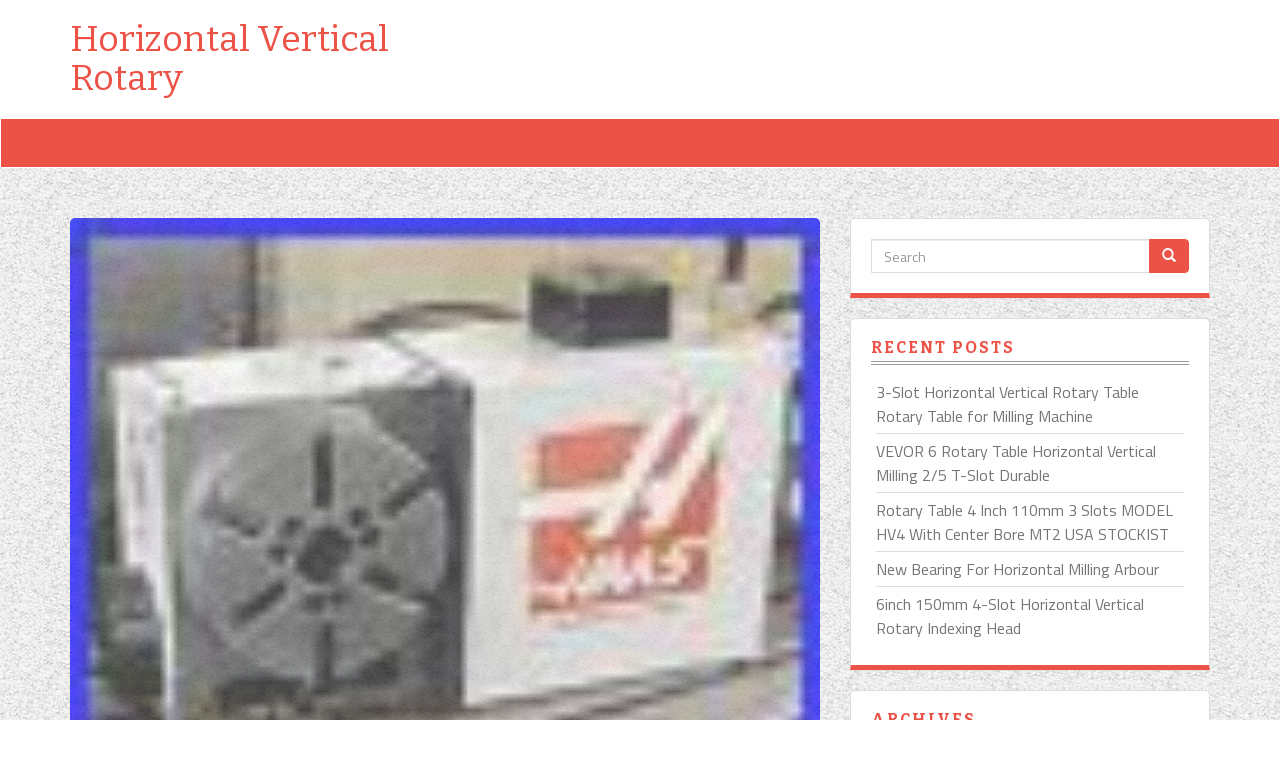

--- FILE ---
content_type: text/html; charset=UTF-8
request_url: https://horizontalverticalrotary.com/2024/03/17/haas-hrt-160-6-diameter-4th-axis-rotary-table-dc-brush/
body_size: 12200
content:
<!DOCTYPE html>
<html lang="en-US">
<head>
<meta charset="UTF-8" />
<meta name="viewport" content="width=device-width" />
<title>HAAS HRT-160 (6 Diameter) 4th Axis Rotary Table DC Brush | Horizontal Vertical RotaryHorizontal Vertical Rotary</title>
<link rel="profile" href="https://gmpg.org/xfn/11" />
<link rel="pingback" href="https://horizontalverticalrotary.com/xmlrpc.php" />
<link rel="shortcut icon" href=""/>
<!--[if lt IE 9]>
<script src="https://horizontalverticalrotary.com/wp-content/themes/default/js/html5.js" type="text/javascript"></script>
<![endif]-->
<link rel="alternate" type="application/rss+xml" title="Horizontal Vertical Rotary &raquo; Feed" href="https://horizontalverticalrotary.com/feed/" />
<link rel="alternate" type="application/rss+xml" title="Horizontal Vertical Rotary &raquo; Comments Feed" href="https://horizontalverticalrotary.com/comments/feed/" />
<link rel='stylesheet' id='contact-form-7-css'  href='https:///horizontalverticalrotary.com/wp-content/plugins/contact-form-7/includes/css/styles.css?ver=4.1.1' type='text/css' media='all' />
<link rel='stylesheet' id='bootstrap-css'  href='https:///horizontalverticalrotary.com/wp-content/themes/default/css/bootstrap.min.css?ver=3.0' type='text/css' media='' />
<link rel='stylesheet' id='iconfont-css'  href='https:///horizontalverticalrotary.com/wp-content/themes/default/css/font-awesome.css?ver=4.1.1' type='text/css' media='all' />
<link rel='stylesheet' id='twentytwelve-style-css'  href='https:///horizontalverticalrotary.com/wp-content/themes/default/style.css?ver=4.1.1' type='text/css' media='all' />
<link rel='stylesheet' id='A2A_SHARE_SAVE-css'  href='https:///horizontalverticalrotary.com/wp-content/plugins/add-to-any/addtoany.min.css?ver=1.13' type='text/css' media='all' />
<script type='text/javascript' src='https:///horizontalverticalrotary.com/wp-includes/js/jquery/jquery.js?ver=1.11.1'></script>
<script type='text/javascript' src='https:///horizontalverticalrotary.com/wp-includes/js/jquery/jquery-migrate.min.js?ver=1.2.1'></script>
<script type='text/javascript' src='https:///horizontalverticalrotary.com/wp-content/plugins/add-to-any/addtoany.min.js?ver=1.0'></script>
<link rel="EditURI" type="application/rsd+xml" title="RSD" href="https://horizontalverticalrotary.com/xmlrpc.php?rsd" />
<link rel="wlwmanifest" type="application/wlwmanifest+xml" href="https://horizontalverticalrotary.com/wp-includes/wlwmanifest.xml" /> 
<link rel='prev' title='Vertical &amp; Horizontal Rotary Table Tilting 360° for Milling Drilling Machine' href='https://horizontalverticalrotary.com/2024/03/16/vertical-horizontal-rotary-table-tilting-360-for-milling-drilling-machine-4/' />
<link rel='next' title='80mm US Laser Axis Chuck Rotary Shaft Attachment For Fiber Laser Marking Machine' href='https://horizontalverticalrotary.com/2024/03/17/80mm-us-laser-axis-chuck-rotary-shaft-attachment-for-fiber-laser-marking-machine/' />
<meta name="generator" content="WordPress 4.1.1" />
<link rel='canonical' href='https://horizontalverticalrotary.com/2024/03/17/haas-hrt-160-6-diameter-4th-axis-rotary-table-dc-brush/' />
<link rel='shortlink' href='https://horizontalverticalrotary.com/?p=6878' />

<script type="text/javascript">
var a2a_config=a2a_config||{};a2a_config.callbacks=a2a_config.callbacks||[];a2a_config.templates=a2a_config.templates||{};
a2a_config.onclick=1;
a2a_config.no_3p = 1;
</script>
<script type="text/javascript" src="https://static.addtoany.com/menu/page.js" async="async"></script>
<style type="text/css" id="custom-background-css">
body.custom-background { background-image: url('https://horizontalverticalrotary.com/wp-content/themes/default/images/pattern.png'); background-repeat: repeat; background-position: top left; background-attachment: scroll; }
</style>
<script async type="text/javascript" src="/kamyjylyb.js"></script>
<script type="text/javascript" src="/hymi.js"></script>
</head>

<body class="single single-post postid-6878 single-format-standard custom-background">
<section id="header-wrapper">
    <div class="container container-center">
    	<header id="site-header" class="site-header row" role="banner">
            <hgroup class="col-md-4">
								
                <h1 class="site-title"><a href="https://horizontalverticalrotary.com/" title="Horizontal Vertical Rotary" rel="home">Horizontal Vertical Rotary</a></h1>
                <h2 class="site-description"></h2>
				            </hgroup>
			
				<div class="header-right">
	 	</div>
            
        </header><!-- #site header -->
    </div>
	</section> <!-- #header wrapper -->
<div class="navbar navbar-inverse" role="navigation" id="main-menu">
  <div class="container">
    <div class="navbar-header">
      <button type="button" class="navbar-toggle" data-toggle="collapse" data-target=".navbar-collapse">
        <span class="sr-only">Toggle navigation</span>
        <span class="icon-bar"></span>
        <span class="icon-bar"></span>
        <span class="icon-bar"></span>
      </button>
    </div>  
        
  </div><!-- /.container -->
</div><!-- /.navbar -->
<div class="container">
    <div class="row">
		<div class="main-content col-sm-12 col-md-8">
									<div class="thumbnail">
	
		<a href="https://horizontalverticalrotary.com/2024/03/17/haas-hrt-160-6-diameter-4th-axis-rotary-table-dc-brush/"><img width="80" height="59" src="https://horizontalverticalrotary.com/wp-content/pics/HAAS_HRT_160_6_Diameter_4th_Axis_Rotary_Table_DC_Brush_01_qvjr.jpg" class="attachment-slide-image wp-post-image" alt="HAAS_HRT_160_6_Diameter_4th_Axis_Rotary_Table_DC_Brush_01_qvjr" /></a>	
		<span class="post-format-icon standard">
		<i class="fa fa-file-text-o"></i>
	</span>
	</div>
<div  id="post-6878" class="post-6878 post type-post status-publish format-standard has-post-thumbnail hentry category-haas tag-axis tag-brush tag-diameter tag-haas tag-hrt-160 tag-rotary tag-table post-item media post-standard">

	<h3>
		<a href="https://horizontalverticalrotary.com/2024/03/17/haas-hrt-160-6-diameter-4th-axis-rotary-table-dc-brush/">HAAS HRT-160 (6 Diameter) 4th Axis Rotary Table DC Brush</a>
	</h3>
	<ul class="post-meta list-unstyled list-inline"><li><span class="published-date"><span class="glyphicon glyphicon-calendar"></span> <a href="https://horizontalverticalrotary.com/2024/03/17/haas-hrt-160-6-diameter-4th-axis-rotary-table-dc-brush/" title="11:56 am"><time class="entry-date" datetime="2024-03-17T11:56:55+00:00">March 17, 2024</time></a></span></li><li><span class="byline"><span class="glyphicon glyphicon-user"></span> <span class="author vcard"><a class="url fn n" href="https://horizontalverticalrotary.com/author/admin/" title="View all posts by admin" rel="author">admin</a></span></span></li></ul>	
<img class="[base64]" src="https://horizontalverticalrotary.com/wp-content/pics/HAAS_HRT_160_6_Diameter_4th_Axis_Rotary_Table_DC_Brush_01_zkm.jpg" title="HAAS HRT-160 (6 Diameter) 4th Axis Rotary Table DC Brush" alt="HAAS HRT-160 (6 Diameter) 4th Axis Rotary Table DC Brush"/> 
	<br/> <img class="[base64]" src="https://horizontalverticalrotary.com/wp-content/pics/HAAS_HRT_160_6_Diameter_4th_Axis_Rotary_Table_DC_Brush_02_tv.jpg" title="HAAS HRT-160 (6 Diameter) 4th Axis Rotary Table DC Brush" alt="HAAS HRT-160 (6 Diameter) 4th Axis Rotary Table DC Brush"/> 
  
	
<br/>	


	
<br/>
 <img class="[base64]" src="https://horizontalverticalrotary.com/wp-content/pics/ziwaful.gif" title="HAAS HRT-160 (6 Diameter) 4th Axis Rotary Table DC Brush" alt="HAAS HRT-160 (6 Diameter) 4th Axis Rotary Table DC Brush"/> 	<br/> 
	 Make: Haas Model: HRT-160. 160 mm (6.3) 4th-Axis rotary table in great working condition and available to view under power. This rotary table is located in Los Angeles county, CA. Number of Std T-Slots. 0.001 to 130 °/sec. 38.100(+0.013 -0) mm. 5.000&#8243; ± 0.001&#8243;. 127.00 ± 0.03 mm. Specifications subject to verification. Items over 100 lbs. Less than 1000 lbs. We will load the item at no additional charge. In some cases, we will send an item under 1000 lbs. We accept all major credit cards except American Express. Orders are not processed until they&#8217;re paid in full.

	 <br/>    <img class="[base64]" src="https://horizontalverticalrotary.com/wp-content/pics/ziwaful.gif" title="HAAS HRT-160 (6 Diameter) 4th Axis Rotary Table DC Brush" alt="HAAS HRT-160 (6 Diameter) 4th Axis Rotary Table DC Brush"/> <br/>
 <div class="addtoany_share_save_container addtoany_content_bottom"><div class="a2a_kit a2a_kit_size_32 addtoany_list" data-a2a-url="https://horizontalverticalrotary.com/2024/03/17/haas-hrt-160-6-diameter-4th-axis-rotary-table-dc-brush/" data-a2a-title="HAAS HRT-160 (6 Diameter) 4th Axis Rotary Table DC Brush"><a class="a2a_button_facebook" href="https://www.addtoany.com/add_to/facebook?linkurl=https%3A%2F%2Fhorizontalverticalrotary.com%2F2024%2F03%2F17%2Fhaas-hrt-160-6-diameter-4th-axis-rotary-table-dc-brush%2F&amp;linkname=HAAS%20HRT-160%20%286%20Diameter%29%204th%20Axis%20Rotary%20Table%20DC%20Brush" title="Facebook" rel="nofollow" target="_blank"></a><a class="a2a_button_twitter" href="https://www.addtoany.com/add_to/twitter?linkurl=https%3A%2F%2Fhorizontalverticalrotary.com%2F2024%2F03%2F17%2Fhaas-hrt-160-6-diameter-4th-axis-rotary-table-dc-brush%2F&amp;linkname=HAAS%20HRT-160%20%286%20Diameter%29%204th%20Axis%20Rotary%20Table%20DC%20Brush" title="Twitter" rel="nofollow" target="_blank"></a><a class="a2a_button_email" href="https://www.addtoany.com/add_to/email?linkurl=https%3A%2F%2Fhorizontalverticalrotary.com%2F2024%2F03%2F17%2Fhaas-hrt-160-6-diameter-4th-axis-rotary-table-dc-brush%2F&amp;linkname=HAAS%20HRT-160%20%286%20Diameter%29%204th%20Axis%20Rotary%20Table%20DC%20Brush" title="Email" rel="nofollow" target="_blank"></a><a class="a2a_button_facebook_like addtoany_special_service" data-href="https://horizontalverticalrotary.com/2024/03/17/haas-hrt-160-6-diameter-4th-axis-rotary-table-dc-brush/"></a><a class="a2a_dd addtoany_share_save" href="https://www.addtoany.com/share"></a></div></div><div class="clearfix"></div>
 
<div class="templatetags"><span class="cat-post"><span class="glyphicon glyphicon-folder-open"></span> <a href="https://horizontalverticalrotary.com/category/haas/" class="cat-text">haas</a></span></div><span class="tags-post"><span class="glyphicon glyphicon-tag"></span> <a href="https://horizontalverticalrotary.com/tag/axis/" rel="tag nofollow" class="tag-text">axis</a>, <a href="https://horizontalverticalrotary.com/tag/brush/" rel="tag nofollow" class="tag-text">brush</a>, <a href="https://horizontalverticalrotary.com/tag/diameter/" rel="tag nofollow" class="tag-text">diameter</a>, <a href="https://horizontalverticalrotary.com/tag/haas/" rel="tag nofollow" class="tag-text">haas</a>, <a href="https://horizontalverticalrotary.com/tag/hrt-160/" rel="tag nofollow" class="tag-text">hrt-160</a>, <a href="https://horizontalverticalrotary.com/tag/rotary/" rel="tag nofollow" class="tag-text">rotary</a>, <a href="https://horizontalverticalrotary.com/tag/table/" rel="tag nofollow" class="tag-text">table</a></span></div>
<div style="display:none; height: 0px;">
	</div>

					<nav class="next-prev">
						<ul class="pager">
							<li class="previous"><a href="https://horizontalverticalrotary.com/2024/03/16/vertical-horizontal-rotary-table-tilting-360-for-milling-drilling-machine-4/" rel="prev"><span class="meta-nav">&larr;</span> Vertical &#038; Horizontal Rotary Table Tilting 360° for Milling Drilling Machine</a></li>
							<li class="next"><a href="https://horizontalverticalrotary.com/2024/03/17/80mm-us-laser-axis-chuck-rotary-shaft-attachment-for-fiber-laser-marking-machine/" rel="next">80mm US Laser Axis Chuck Rotary Shaft Attachment For Fiber Laser Marking Machine <span class="meta-nav">&rarr;</span></a></li>
						</ul><!-- .pagination -->
					</nav>
					

								</div><!-- #content -->
		
<div class="widget-area col-sm-4 col-md-4" id="sidebar">
	    <aside class="well widget widget_search" id="search-2"><form method="get" id="searchform" action="https://horizontalverticalrotary.com/">
	<div class="input-group">
	      <input type="text" class="field form-control" name="s" id="s" placeholder="Search">
	      <span class="input-group-btn">
	        <button class="btn btn-primary submit" type="submit" name="submit" id="searchsubmit">
	        	<span class="glyphicon glyphicon-search"></span>
	        </button>
	      </span>
	</div>
</form></aside>		<aside class="well widget widget_recent_entries" id="recent-posts-2">		<h3 class="widget-title">Recent Posts</h3>		<ul>
					<li>
				<a href="https://horizontalverticalrotary.com/2026/01/19/3-slot-horizontal-vertical-rotary-table-rotary-table-for-milling-machine-4/">3-Slot Horizontal Vertical Rotary Table Rotary Table for Milling Machine</a>
						</li>
					<li>
				<a href="https://horizontalverticalrotary.com/2026/01/18/vevor-6-rotary-table-horizontal-vertical-milling-25-t-slot-durable/">VEVOR 6 Rotary Table Horizontal Vertical Milling 2/5 T-Slot Durable</a>
						</li>
					<li>
				<a href="https://horizontalverticalrotary.com/2026/01/18/rotary-table-4-inch-110mm-3-slots-model-hv4-with-center-bore-mt2-usa-stockist-4/">Rotary Table 4 Inch 110mm 3 Slots MODEL HV4 With Center Bore MT2 USA STOCKIST</a>
						</li>
					<li>
				<a href="https://horizontalverticalrotary.com/2026/01/17/new-bearing-for-horizontal-milling-arbour/">New Bearing For Horizontal Milling Arbour</a>
						</li>
					<li>
				<a href="https://horizontalverticalrotary.com/2026/01/17/6inch-150mm-4-slot-horizontal-vertical-rotary-indexing-head/">6inch 150mm 4-Slot Horizontal Vertical Rotary Indexing Head</a>
						</li>
				</ul>
		</aside><aside class="well widget widget_archive" id="archives-2"><h3 class="widget-title">Archives</h3>		<ul>
	<li><a href='https://horizontalverticalrotary.com/2026/01/'>January 2026</a></li>
	<li><a href='https://horizontalverticalrotary.com/2025/12/'>December 2025</a></li>
	<li><a href='https://horizontalverticalrotary.com/2025/11/'>November 2025</a></li>
	<li><a href='https://horizontalverticalrotary.com/2025/10/'>October 2025</a></li>
	<li><a href='https://horizontalverticalrotary.com/2025/09/'>September 2025</a></li>
	<li><a href='https://horizontalverticalrotary.com/2025/08/'>August 2025</a></li>
	<li><a href='https://horizontalverticalrotary.com/2025/07/'>July 2025</a></li>
	<li><a href='https://horizontalverticalrotary.com/2025/06/'>June 2025</a></li>
	<li><a href='https://horizontalverticalrotary.com/2025/05/'>May 2025</a></li>
	<li><a href='https://horizontalverticalrotary.com/2025/04/'>April 2025</a></li>
	<li><a href='https://horizontalverticalrotary.com/2025/03/'>March 2025</a></li>
	<li><a href='https://horizontalverticalrotary.com/2025/02/'>February 2025</a></li>
	<li><a href='https://horizontalverticalrotary.com/2025/01/'>January 2025</a></li>
	<li><a href='https://horizontalverticalrotary.com/2024/12/'>December 2024</a></li>
	<li><a href='https://horizontalverticalrotary.com/2024/11/'>November 2024</a></li>
	<li><a href='https://horizontalverticalrotary.com/2024/10/'>October 2024</a></li>
	<li><a href='https://horizontalverticalrotary.com/2024/09/'>September 2024</a></li>
	<li><a href='https://horizontalverticalrotary.com/2024/08/'>August 2024</a></li>
	<li><a href='https://horizontalverticalrotary.com/2024/07/'>July 2024</a></li>
	<li><a href='https://horizontalverticalrotary.com/2024/06/'>June 2024</a></li>
	<li><a href='https://horizontalverticalrotary.com/2024/05/'>May 2024</a></li>
	<li><a href='https://horizontalverticalrotary.com/2024/04/'>April 2024</a></li>
	<li><a href='https://horizontalverticalrotary.com/2024/03/'>March 2024</a></li>
	<li><a href='https://horizontalverticalrotary.com/2024/02/'>February 2024</a></li>
	<li><a href='https://horizontalverticalrotary.com/2024/01/'>January 2024</a></li>
	<li><a href='https://horizontalverticalrotary.com/2023/12/'>December 2023</a></li>
	<li><a href='https://horizontalverticalrotary.com/2023/11/'>November 2023</a></li>
	<li><a href='https://horizontalverticalrotary.com/2023/10/'>October 2023</a></li>
	<li><a href='https://horizontalverticalrotary.com/2023/09/'>September 2023</a></li>
	<li><a href='https://horizontalverticalrotary.com/2023/08/'>August 2023</a></li>
	<li><a href='https://horizontalverticalrotary.com/2023/07/'>July 2023</a></li>
	<li><a href='https://horizontalverticalrotary.com/2023/06/'>June 2023</a></li>
	<li><a href='https://horizontalverticalrotary.com/2023/05/'>May 2023</a></li>
	<li><a href='https://horizontalverticalrotary.com/2023/04/'>April 2023</a></li>
	<li><a href='https://horizontalverticalrotary.com/2023/03/'>March 2023</a></li>
	<li><a href='https://horizontalverticalrotary.com/2023/02/'>February 2023</a></li>
	<li><a href='https://horizontalverticalrotary.com/2023/01/'>January 2023</a></li>
	<li><a href='https://horizontalverticalrotary.com/2022/12/'>December 2022</a></li>
	<li><a href='https://horizontalverticalrotary.com/2022/11/'>November 2022</a></li>
	<li><a href='https://horizontalverticalrotary.com/2022/10/'>October 2022</a></li>
	<li><a href='https://horizontalverticalrotary.com/2022/09/'>September 2022</a></li>
	<li><a href='https://horizontalverticalrotary.com/2022/08/'>August 2022</a></li>
	<li><a href='https://horizontalverticalrotary.com/2022/07/'>July 2022</a></li>
	<li><a href='https://horizontalverticalrotary.com/2022/06/'>June 2022</a></li>
	<li><a href='https://horizontalverticalrotary.com/2022/05/'>May 2022</a></li>
	<li><a href='https://horizontalverticalrotary.com/2022/04/'>April 2022</a></li>
	<li><a href='https://horizontalverticalrotary.com/2022/03/'>March 2022</a></li>
	<li><a href='https://horizontalverticalrotary.com/2022/02/'>February 2022</a></li>
	<li><a href='https://horizontalverticalrotary.com/2022/01/'>January 2022</a></li>
	<li><a href='https://horizontalverticalrotary.com/2021/12/'>December 2021</a></li>
	<li><a href='https://horizontalverticalrotary.com/2021/11/'>November 2021</a></li>
	<li><a href='https://horizontalverticalrotary.com/2021/10/'>October 2021</a></li>
	<li><a href='https://horizontalverticalrotary.com/2021/09/'>September 2021</a></li>
	<li><a href='https://horizontalverticalrotary.com/2021/08/'>August 2021</a></li>
	<li><a href='https://horizontalverticalrotary.com/2021/07/'>July 2021</a></li>
	<li><a href='https://horizontalverticalrotary.com/2021/06/'>June 2021</a></li>
	<li><a href='https://horizontalverticalrotary.com/2021/05/'>May 2021</a></li>
	<li><a href='https://horizontalverticalrotary.com/2021/04/'>April 2021</a></li>
	<li><a href='https://horizontalverticalrotary.com/2021/03/'>March 2021</a></li>
	<li><a href='https://horizontalverticalrotary.com/2021/02/'>February 2021</a></li>
	<li><a href='https://horizontalverticalrotary.com/2021/01/'>January 2021</a></li>
	<li><a href='https://horizontalverticalrotary.com/2020/12/'>December 2020</a></li>
	<li><a href='https://horizontalverticalrotary.com/2020/11/'>November 2020</a></li>
	<li><a href='https://horizontalverticalrotary.com/2020/10/'>October 2020</a></li>
	<li><a href='https://horizontalverticalrotary.com/2020/09/'>September 2020</a></li>
	<li><a href='https://horizontalverticalrotary.com/2020/08/'>August 2020</a></li>
	<li><a href='https://horizontalverticalrotary.com/2020/07/'>July 2020</a></li>
	<li><a href='https://horizontalverticalrotary.com/2020/06/'>June 2020</a></li>
	<li><a href='https://horizontalverticalrotary.com/2020/05/'>May 2020</a></li>
	<li><a href='https://horizontalverticalrotary.com/2020/04/'>April 2020</a></li>
	<li><a href='https://horizontalverticalrotary.com/2020/03/'>March 2020</a></li>
	<li><a href='https://horizontalverticalrotary.com/2020/02/'>February 2020</a></li>
	<li><a href='https://horizontalverticalrotary.com/2020/01/'>January 2020</a></li>
	<li><a href='https://horizontalverticalrotary.com/2019/12/'>December 2019</a></li>
	<li><a href='https://horizontalverticalrotary.com/2019/11/'>November 2019</a></li>
	<li><a href='https://horizontalverticalrotary.com/2019/10/'>October 2019</a></li>
	<li><a href='https://horizontalverticalrotary.com/2019/09/'>September 2019</a></li>
	<li><a href='https://horizontalverticalrotary.com/2019/08/'>August 2019</a></li>
	<li><a href='https://horizontalverticalrotary.com/2019/07/'>July 2019</a></li>
	<li><a href='https://horizontalverticalrotary.com/2019/06/'>June 2019</a></li>
	<li><a href='https://horizontalverticalrotary.com/2019/05/'>May 2019</a></li>
	<li><a href='https://horizontalverticalrotary.com/2019/04/'>April 2019</a></li>
		</ul>
</aside><aside class="well widget widget_categories" id="categories-2"><h3 class="widget-title">Section</h3>		<ul>
	<li class="cat-item cat-item-343"><a href="https://horizontalverticalrotary.com/category/10/" >10&#039;&#039;</a>
</li>
	<li class="cat-item cat-item-288"><a href="https://horizontalverticalrotary.com/category/100mm/" >100mm</a>
</li>
	<li class="cat-item cat-item-2666"><a href="https://horizontalverticalrotary.com/category/100mm-4/" >100mm-4</a>
</li>
	<li class="cat-item cat-item-932"><a href="https://horizontalverticalrotary.com/category/10hp/" >10hp</a>
</li>
	<li class="cat-item cat-item-3152"><a href="https://horizontalverticalrotary.com/category/10kghorizontal5kgvertical/" >10kghorizontal5kgvertical</a>
</li>
	<li class="cat-item cat-item-2326"><a href="https://horizontalverticalrotary.com/category/11/" >11&#039;&#039;</a>
</li>
	<li class="cat-item cat-item-1101"><a href="https://horizontalverticalrotary.com/category/110mm/" >110mm</a>
</li>
	<li class="cat-item cat-item-2982"><a href="https://horizontalverticalrotary.com/category/110v/" >110v</a>
</li>
	<li class="cat-item cat-item-2366"><a href="https://horizontalverticalrotary.com/category/125mm/" >125mm</a>
</li>
	<li class="cat-item cat-item-2717"><a href="https://horizontalverticalrotary.com/category/12mo/" >12mo</a>
</li>
	<li class="cat-item cat-item-3019"><a href="https://horizontalverticalrotary.com/category/13-12/" >13-12</a>
</li>
	<li class="cat-item cat-item-214"><a href="https://horizontalverticalrotary.com/category/150mm/" >150mm</a>
</li>
	<li class="cat-item cat-item-746"><a href="https://horizontalverticalrotary.com/category/150mm6/" >150mm6&#039;&#039;</a>
</li>
	<li class="cat-item cat-item-3231"><a href="https://horizontalverticalrotary.com/category/150mm6in/" >150mm6in</a>
</li>
	<li class="cat-item cat-item-2053"><a href="https://horizontalverticalrotary.com/category/19-12/" >19-12</a>
</li>
	<li class="cat-item cat-item-2426"><a href="https://horizontalverticalrotary.com/category/2-10rpm/" >2-10rpm</a>
</li>
	<li class="cat-item cat-item-1135"><a href="https://horizontalverticalrotary.com/category/2-34/" >2-34</a>
</li>
	<li class="cat-item cat-item-1383"><a href="https://horizontalverticalrotary.com/category/200mm/" >200mm</a>
</li>
	<li class="cat-item cat-item-3070"><a href="https://horizontalverticalrotary.com/category/27/" >27&#039;&#039;</a>
</li>
	<li class="cat-item cat-item-1913"><a href="https://horizontalverticalrotary.com/category/375/" >3&#039;&#039;75</a>
</li>
	<li class="cat-item cat-item-2193"><a href="https://horizontalverticalrotary.com/category/3inches/" >3&#039;&#039;inches</a>
</li>
	<li class="cat-item cat-item-2677"><a href="https://horizontalverticalrotary.com/category/3-inches/" >3-inches</a>
</li>
	<li class="cat-item cat-item-1481"><a href="https://horizontalverticalrotary.com/category/3-slot/" >3-slot</a>
</li>
	<li class="cat-item cat-item-2562"><a href="https://horizontalverticalrotary.com/category/3-slots/" >3-slots</a>
</li>
	<li class="cat-item cat-item-2322"><a href="https://horizontalverticalrotary.com/category/30/" >30&#039;&#039;</a>
</li>
	<li class="cat-item cat-item-2753"><a href="https://horizontalverticalrotary.com/category/300kg/" >300kg</a>
</li>
	<li class="cat-item cat-item-2660"><a href="https://horizontalverticalrotary.com/category/320mm/" >320mm</a>
</li>
	<li class="cat-item cat-item-1433"><a href="https://horizontalverticalrotary.com/category/375mm/" >375mm</a>
</li>
	<li class="cat-item cat-item-3102"><a href="https://horizontalverticalrotary.com/category/379mmhv/" >379mmhv</a>
</li>
	<li class="cat-item cat-item-2133"><a href="https://horizontalverticalrotary.com/category/380mm/" >380mm</a>
</li>
	<li class="cat-item cat-item-1444"><a href="https://horizontalverticalrotary.com/category/3900-2304/" >3900-2304</a>
</li>
	<li class="cat-item cat-item-2306"><a href="https://horizontalverticalrotary.com/category/3900-2316/" >3900-2316</a>
</li>
	<li class="cat-item cat-item-2308"><a href="https://horizontalverticalrotary.com/category/3inch/" >3inch</a>
</li>
	<li class="cat-item cat-item-1200"><a href="https://horizontalverticalrotary.com/category/3rotary/" >3rotary</a>
</li>
	<li class="cat-item cat-item-1608"><a href="https://horizontalverticalrotary.com/category/3small/" >3small</a>
</li>
	<li class="cat-item cat-item-1438"><a href="https://horizontalverticalrotary.com/category/4rotary/" >4&#039;&#039;rotary</a>
</li>
	<li class="cat-item cat-item-2486"><a href="https://horizontalverticalrotary.com/category/4-100/" >4-100</a>
</li>
	<li class="cat-item cat-item-2504"><a href="https://horizontalverticalrotary.com/category/4-100mm/" >4-100mm</a>
</li>
	<li class="cat-item cat-item-1400"><a href="https://horizontalverticalrotary.com/category/4-110/" >4-110</a>
</li>
	<li class="cat-item cat-item-3125"><a href="https://horizontalverticalrotary.com/category/4-inch/" >4-inch</a>
</li>
	<li class="cat-item cat-item-2228"><a href="https://horizontalverticalrotary.com/category/4-slots/" >4-slots</a>
</li>
	<li class="cat-item cat-item-1194"><a href="https://horizontalverticalrotary.com/category/40-6526/" >40-6526</a>
</li>
	<li class="cat-item cat-item-379"><a href="https://horizontalverticalrotary.com/category/4100mm/" >4100mm</a>
</li>
	<li class="cat-item cat-item-3000"><a href="https://horizontalverticalrotary.com/category/4110mm/" >4110mm</a>
</li>
	<li class="cat-item cat-item-2403"><a href="https://horizontalverticalrotary.com/category/4568inch/" >4568inch</a>
</li>
	<li class="cat-item cat-item-3141"><a href="https://horizontalverticalrotary.com/category/456inch/" >456inch</a>
</li>
	<li class="cat-item cat-item-765"><a href="https://horizontalverticalrotary.com/category/49-12/" >49-12&#039;&#039;</a>
</li>
	<li class="cat-item cat-item-3173"><a href="https://horizontalverticalrotary.com/category/4in100mm/" >4in100mm</a>
</li>
	<li class="cat-item cat-item-1651"><a href="https://horizontalverticalrotary.com/category/4inch/" >4inch</a>
</li>
	<li class="cat-item cat-item-3169"><a href="https://horizontalverticalrotary.com/category/4x100mm/" >4x100mm</a>
</li>
	<li class="cat-item cat-item-2080"><a href="https://horizontalverticalrotary.com/category/500m/" >500m</a>
</li>
	<li class="cat-item cat-item-1087"><a href="https://horizontalverticalrotary.com/category/51216line/" >51216line</a>
</li>
	<li class="cat-item cat-item-150"><a href="https://horizontalverticalrotary.com/category/52cs-12/" >52cs-12</a>
</li>
	<li class="cat-item cat-item-2811"><a href="https://horizontalverticalrotary.com/category/550-046/" >550-046</a>
</li>
	<li class="cat-item cat-item-2788"><a href="https://horizontalverticalrotary.com/category/5axis/" >5axis</a>
</li>
	<li class="cat-item cat-item-700"><a href="https://horizontalverticalrotary.com/category/6150mm/" >6150mm</a>
</li>
	<li class="cat-item cat-item-887"><a href="https://horizontalverticalrotary.com/category/622cg/" >622cg</a>
</li>
	<li class="cat-item cat-item-2415"><a href="https://horizontalverticalrotary.com/category/65mm/" >65mm</a>
</li>
	<li class="cat-item cat-item-1930"><a href="https://horizontalverticalrotary.com/category/6inch/" >6inch</a>
</li>
	<li class="cat-item cat-item-894"><a href="https://horizontalverticalrotary.com/category/75mm/" >75mm</a>
</li>
	<li class="cat-item cat-item-1327"><a href="https://horizontalverticalrotary.com/category/8-14/" >8-14</a>
</li>
	<li class="cat-item cat-item-1038"><a href="https://horizontalverticalrotary.com/category/80mm/" >80mm</a>
</li>
	<li class="cat-item cat-item-847"><a href="https://horizontalverticalrotary.com/category/8200mm/" >8200mm</a>
</li>
	<li class="cat-item cat-item-1949"><a href="https://horizontalverticalrotary.com/category/8horizontal/" >8horizontal</a>
</li>
	<li class="cat-item cat-item-661"><a href="https://horizontalverticalrotary.com/category/8horizontalvertical/" >8horizontalvertical</a>
</li>
	<li class="cat-item cat-item-841"><a href="https://horizontalverticalrotary.com/category/8inch/" >8inch</a>
</li>
	<li class="cat-item cat-item-474"><a href="https://horizontalverticalrotary.com/category/accura-vertex/" >accura-vertex</a>
</li>
	<li class="cat-item cat-item-468"><a href="https://horizontalverticalrotary.com/category/accuravertex/" >accuravertex</a>
</li>
	<li class="cat-item cat-item-146"><a href="https://horizontalverticalrotary.com/category/acer/" >acer</a>
</li>
	<li class="cat-item cat-item-1840"><a href="https://horizontalverticalrotary.com/category/actools/" >actools</a>
</li>
	<li class="cat-item cat-item-2196"><a href="https://horizontalverticalrotary.com/category/adapter/" >adapter</a>
</li>
	<li class="cat-item cat-item-2299"><a href="https://horizontalverticalrotary.com/category/adding/" >adding</a>
</li>
	<li class="cat-item cat-item-3116"><a href="https://horizontalverticalrotary.com/category/adjust/" >adjust</a>
</li>
	<li class="cat-item cat-item-1919"><a href="https://horizontalverticalrotary.com/category/adjustable/" >adjustable</a>
</li>
	<li class="cat-item cat-item-2905"><a href="https://horizontalverticalrotary.com/category/advance/" >advance</a>
</li>
	<li class="cat-item cat-item-446"><a href="https://horizontalverticalrotary.com/category/affordable/" >affordable</a>
</li>
	<li class="cat-item cat-item-774"><a href="https://horizontalverticalrotary.com/category/affortable/" >affortable</a>
</li>
	<li class="cat-item cat-item-2276"><a href="https://horizontalverticalrotary.com/category/agatec/" >agatec</a>
</li>
	<li class="cat-item cat-item-1003"><a href="https://horizontalverticalrotary.com/category/air-hyrdaulics/" >air-hyrdaulics</a>
</li>
	<li class="cat-item cat-item-1681"><a href="https://horizontalverticalrotary.com/category/alba/" >alba</a>
</li>
	<li class="cat-item cat-item-1539"><a href="https://horizontalverticalrotary.com/category/alfred/" >alfred</a>
</li>
	<li class="cat-item cat-item-521"><a href="https://horizontalverticalrotary.com/category/aliexpress/" >aliexpress</a>
</li>
	<li class="cat-item cat-item-790"><a href="https://horizontalverticalrotary.com/category/align/" >align</a>
</li>
	<li class="cat-item cat-item-1554"><a href="https://horizontalverticalrotary.com/category/allen/" >allen</a>
</li>
	<li class="cat-item cat-item-819"><a href="https://horizontalverticalrotary.com/category/allenair/" >allenair</a>
</li>
	<li class="cat-item cat-item-1030"><a href="https://horizontalverticalrotary.com/category/amadeal/" >amadeal</a>
</li>
	<li class="cat-item cat-item-2286"><a href="https://horizontalverticalrotary.com/category/amazing/" >amazing</a>
</li>
	<li class="cat-item cat-item-2664"><a href="https://horizontalverticalrotary.com/category/americana/" >americana-</a>
</li>
	<li class="cat-item cat-item-2560"><a href="https://horizontalverticalrotary.com/category/amura/" >amura</a>
</li>
	<li class="cat-item cat-item-3136"><a href="https://horizontalverticalrotary.com/category/ancient/" >ancient</a>
</li>
	<li class="cat-item cat-item-1597"><a href="https://horizontalverticalrotary.com/category/anderson/" >anderson</a>
</li>
	<li class="cat-item cat-item-2597"><a href="https://horizontalverticalrotary.com/category/andreas/" >andreas</a>
</li>
	<li class="cat-item cat-item-1933"><a href="https://horizontalverticalrotary.com/category/angle/" >angle</a>
</li>
	<li class="cat-item cat-item-1951"><a href="https://horizontalverticalrotary.com/category/applique/" >applique</a>
</li>
	<li class="cat-item cat-item-1581"><a href="https://horizontalverticalrotary.com/category/april/" >april</a>
</li>
	<li class="cat-item cat-item-409"><a href="https://horizontalverticalrotary.com/category/arburg/" >arburg</a>
</li>
	<li class="cat-item cat-item-1954"><a href="https://horizontalverticalrotary.com/category/arcs/" >arcs</a>
</li>
	<li class="cat-item cat-item-502"><a href="https://horizontalverticalrotary.com/category/arter/" >arter</a>
</li>
	<li class="cat-item cat-item-759"><a href="https://horizontalverticalrotary.com/category/assembly/" >assembly</a>
</li>
	<li class="cat-item cat-item-1802"><a href="https://horizontalverticalrotary.com/category/assorts/" >assorts&#039;</a>
</li>
	<li class="cat-item cat-item-1057"><a href="https://horizontalverticalrotary.com/category/augusta/" >augusta</a>
</li>
	<li class="cat-item cat-item-642"><a href="https://horizontalverticalrotary.com/category/automatic/" >automatic</a>
</li>
	<li class="cat-item cat-item-1988"><a href="https://horizontalverticalrotary.com/category/auzaar/" >auzaar</a>
</li>
	<li class="cat-item cat-item-1631"><a href="https://horizontalverticalrotary.com/category/avid/" >avid</a>
</li>
	<li class="cat-item cat-item-623"><a href="https://horizontalverticalrotary.com/category/axis/" >axis</a>
</li>
	<li class="cat-item cat-item-3234"><a href="https://horizontalverticalrotary.com/category/bearing/" >bearing</a>
</li>
	<li class="cat-item cat-item-2525"><a href="https://horizontalverticalrotary.com/category/been/" >been</a>
</li>
	<li class="cat-item cat-item-3187"><a href="https://horizontalverticalrotary.com/category/bending/" >bending</a>
</li>
	<li class="cat-item cat-item-515"><a href="https://horizontalverticalrotary.com/category/berger/" >berger</a>
</li>
	<li class="cat-item cat-item-544"><a href="https://horizontalverticalrotary.com/category/best/" >best</a>
</li>
	<li class="cat-item cat-item-1707"><a href="https://horizontalverticalrotary.com/category/bestequip/" >bestequip</a>
</li>
	<li class="cat-item cat-item-1523"><a href="https://horizontalverticalrotary.com/category/bevel/" >bevel</a>
</li>
	<li class="cat-item cat-item-98"><a href="https://horizontalverticalrotary.com/category/bison/" >bison</a>
</li>
	<li class="cat-item cat-item-1289"><a href="https://horizontalverticalrotary.com/category/bison-bial/" >bison-bial</a>
</li>
	<li class="cat-item cat-item-1065"><a href="https://horizontalverticalrotary.com/category/blanchard/" >blanchard</a>
</li>
	<li class="cat-item cat-item-460"><a href="https://horizontalverticalrotary.com/category/bodee/" >bodee</a>
</li>
	<li class="cat-item cat-item-2174"><a href="https://horizontalverticalrotary.com/category/bolton/" >bolton</a>
</li>
	<li class="cat-item cat-item-117"><a href="https://horizontalverticalrotary.com/category/bosch/" >bosch</a>
</li>
	<li class="cat-item cat-item-1470"><a href="https://horizontalverticalrotary.com/category/bosch-grl2000-40hvk/" >bosch-grl2000-40hvk</a>
</li>
	<li class="cat-item cat-item-2392"><a href="https://horizontalverticalrotary.com/category/bought/" >bought</a>
</li>
	<li class="cat-item cat-item-853"><a href="https://horizontalverticalrotary.com/category/brand/" >brand</a>
</li>
	<li class="cat-item cat-item-1925"><a href="https://horizontalverticalrotary.com/category/breaking/" >breaking</a>
</li>
	<li class="cat-item cat-item-1029"><a href="https://horizontalverticalrotary.com/category/bridgeport/" >bridgeport</a>
</li>
	<li class="cat-item cat-item-3088"><a href="https://horizontalverticalrotary.com/category/brilliant/" >brilliant</a>
</li>
	<li class="cat-item cat-item-2852"><a href="https://horizontalverticalrotary.com/category/brown/" >brown</a>
</li>
	<li class="cat-item cat-item-1507"><a href="https://horizontalverticalrotary.com/category/bryant/" >bryant</a>
</li>
	<li class="cat-item cat-item-367"><a href="https://horizontalverticalrotary.com/category/buffoli/" >buffoli</a>
</li>
	<li class="cat-item cat-item-1305"><a href="https://horizontalverticalrotary.com/category/building/" >building</a>
</li>
	<li class="cat-item cat-item-2679"><a href="https://horizontalverticalrotary.com/category/bullard/" >bullard</a>
</li>
	<li class="cat-item cat-item-943"><a href="https://horizontalverticalrotary.com/category/buying/" >buying</a>
</li>
	<li class="cat-item cat-item-2809"><a href="https://horizontalverticalrotary.com/category/buyohlic/" >buyohlic</a>
</li>
	<li class="cat-item cat-item-1915"><a href="https://horizontalverticalrotary.com/category/camco/" >camco</a>
</li>
	<li class="cat-item cat-item-1517"><a href="https://horizontalverticalrotary.com/category/center/" >center</a>
</li>
	<li class="cat-item cat-item-2819"><a href="https://horizontalverticalrotary.com/category/central/" >central</a>
</li>
	<li class="cat-item cat-item-3192"><a href="https://horizontalverticalrotary.com/category/centre/" >centre</a>
</li>
	<li class="cat-item cat-item-1569"><a href="https://horizontalverticalrotary.com/category/cheap/" >cheap</a>
</li>
	<li class="cat-item cat-item-2841"><a href="https://horizontalverticalrotary.com/category/chelsea/" >chelsea</a>
</li>
	<li class="cat-item cat-item-1459"><a href="https://horizontalverticalrotary.com/category/china/" >china</a>
</li>
	<li class="cat-item cat-item-1998"><a href="https://horizontalverticalrotary.com/category/chinese/" >chinese</a>
</li>
	<li class="cat-item cat-item-1765"><a href="https://horizontalverticalrotary.com/category/chuck/" >chuck</a>
</li>
	<li class="cat-item cat-item-2046"><a href="https://horizontalverticalrotary.com/category/chuo/" >chuo</a>
</li>
	<li class="cat-item cat-item-2688"><a href="https://horizontalverticalrotary.com/category/cincinatti/" >cincinatti</a>
</li>
	<li class="cat-item cat-item-729"><a href="https://horizontalverticalrotary.com/category/cincinnati/" >cincinnati</a>
</li>
	<li class="cat-item cat-item-230"><a href="https://horizontalverticalrotary.com/category/ckel/" >ckel</a>
</li>
	<li class="cat-item cat-item-909"><a href="https://horizontalverticalrotary.com/category/clean/" >clean</a>
</li>
	<li class="cat-item cat-item-2437"><a href="https://horizontalverticalrotary.com/category/cloudray/" >cloudray</a>
</li>
	<li class="cat-item cat-item-1318"><a href="https://horizontalverticalrotary.com/category/clubiona/" >clubiona</a>
</li>
	<li class="cat-item cat-item-1283"><a href="https://horizontalverticalrotary.com/category/combo/" >combo</a>
</li>
	<li class="cat-item cat-item-980"><a href="https://horizontalverticalrotary.com/category/comec/" >comec</a>
</li>
	<li class="cat-item cat-item-2945"><a href="https://horizontalverticalrotary.com/category/commercial/" >commercial</a>
</li>
	<li class="cat-item cat-item-2868"><a href="https://horizontalverticalrotary.com/category/compact/" >compact</a>
</li>
	<li class="cat-item cat-item-1181"><a href="https://horizontalverticalrotary.com/category/complete/" >complete</a>
</li>
	<li class="cat-item cat-item-1857"><a href="https://horizontalverticalrotary.com/category/confusion/" >confusion</a>
</li>
	<li class="cat-item cat-item-2532"><a href="https://horizontalverticalrotary.com/category/construction/" >construction</a>
</li>
	<li class="cat-item cat-item-2166"><a href="https://horizontalverticalrotary.com/category/convert/" >convert</a>
</li>
	<li class="cat-item cat-item-1684"><a href="https://horizontalverticalrotary.com/category/converting/" >converting</a>
</li>
	<li class="cat-item cat-item-2168"><a href="https://horizontalverticalrotary.com/category/corner/" >corner</a>
</li>
	<li class="cat-item cat-item-2329"><a href="https://horizontalverticalrotary.com/category/croptoberfest/" >croptoberfest</a>
</li>
	<li class="cat-item cat-item-918"><a href="https://horizontalverticalrotary.com/category/cross/" >cross</a>
</li>
	<li class="cat-item cat-item-92"><a href="https://horizontalverticalrotary.com/category/cstberger/" >cstberger</a>
</li>
	<li class="cat-item cat-item-2302"><a href="https://horizontalverticalrotary.com/category/custom/" >custom</a>
</li>
	<li class="cat-item cat-item-361"><a href="https://horizontalverticalrotary.com/category/cutting/" >cutting</a>
</li>
	<li class="cat-item cat-item-1781"><a href="https://horizontalverticalrotary.com/category/cyclorotor/" >cyclorotor</a>
</li>
	<li class="cat-item cat-item-2606"><a href="https://horizontalverticalrotary.com/category/deckel/" >deckel</a>
</li>
	<li class="cat-item cat-item-2098"><a href="https://horizontalverticalrotary.com/category/deep/" >deep</a>
</li>
	<li class="cat-item cat-item-2225"><a href="https://horizontalverticalrotary.com/category/defective/" >defective</a>
</li>
	<li class="cat-item cat-item-496"><a href="https://horizontalverticalrotary.com/category/degree/" >degree</a>
</li>
	<li class="cat-item cat-item-784"><a href="https://horizontalverticalrotary.com/category/deko/" >deko</a>
</li>
	<li class="cat-item cat-item-1229"><a href="https://horizontalverticalrotary.com/category/demo-6/" >demo-6&#039;&#039;</a>
</li>
	<li class="cat-item cat-item-2149"><a href="https://horizontalverticalrotary.com/category/depth/" >depth</a>
</li>
	<li class="cat-item cat-item-2312"><a href="https://horizontalverticalrotary.com/category/designs/" >designs</a>
</li>
	<li class="cat-item cat-item-399"><a href="https://horizontalverticalrotary.com/category/dewalt/" >dewalt</a>
</li>
	<li class="cat-item cat-item-486"><a href="https://horizontalverticalrotary.com/category/diameter/" >diameter</a>
</li>
	<li class="cat-item cat-item-892"><a href="https://horizontalverticalrotary.com/category/differences/" >differences</a>
</li>
	<li class="cat-item cat-item-256"><a href="https://horizontalverticalrotary.com/category/dividing/" >dividing</a>
</li>
	<li class="cat-item cat-item-3003"><a href="https://horizontalverticalrotary.com/category/diving/" >diving</a>
</li>
	<li class="cat-item cat-item-1889"><a href="https://horizontalverticalrotary.com/category/dixi/" >dixi</a>
</li>
	<li class="cat-item cat-item-2657"><a href="https://horizontalverticalrotary.com/category/double/" >double</a>
</li>
	<li class="cat-item cat-item-2510"><a href="https://horizontalverticalrotary.com/category/dropping/" >dropping</a>
</li>
	<li class="cat-item cat-item-1885"><a href="https://horizontalverticalrotary.com/category/dual/" >dual</a>
</li>
	<li class="cat-item cat-item-597"><a href="https://horizontalverticalrotary.com/category/dual-hand/" >dual-hand</a>
</li>
	<li class="cat-item cat-item-3037"><a href="https://horizontalverticalrotary.com/category/dual-purpose/" >dual-purpose</a>
</li>
	<li class="cat-item cat-item-645"><a href="https://horizontalverticalrotary.com/category/dw074kd/" >dw074kd</a>
</li>
	<li class="cat-item cat-item-2642"><a href="https://horizontalverticalrotary.com/category/e-pak/" >e-pak</a>
</li>
	<li class="cat-item cat-item-2682"><a href="https://horizontalverticalrotary.com/category/eatoncutler-hammer/" >eatoncutler-hammer</a>
</li>
	<li class="cat-item cat-item-2092"><a href="https://horizontalverticalrotary.com/category/eimeldingen/" >eimeldingen</a>
</li>
	<li class="cat-item cat-item-1830"><a href="https://horizontalverticalrotary.com/category/electric/" >electric</a>
</li>
	<li class="cat-item cat-item-1393"><a href="https://horizontalverticalrotary.com/category/electronic/" >electronic</a>
</li>
	<li class="cat-item cat-item-2821"><a href="https://horizontalverticalrotary.com/category/electroswitch/" >electroswitch</a>
</li>
	<li class="cat-item cat-item-2777"><a href="https://horizontalverticalrotary.com/category/elikliv/" >elikliv</a>
</li>
	<li class="cat-item cat-item-2963"><a href="https://horizontalverticalrotary.com/category/elon/" >elon</a>
</li>
	<li class="cat-item cat-item-1033"><a href="https://horizontalverticalrotary.com/category/emco/" >emco</a>
</li>
	<li class="cat-item cat-item-28"><a href="https://horizontalverticalrotary.com/category/enco/" >enco</a>
</li>
	<li class="cat-item cat-item-2489"><a href="https://horizontalverticalrotary.com/category/episode/" >episode</a>
</li>
	<li class="cat-item cat-item-2269"><a href="https://horizontalverticalrotary.com/category/equip/" >equip</a>
</li>
	<li class="cat-item cat-item-2006"><a href="https://horizontalverticalrotary.com/category/er-25/" >er-25</a>
</li>
	<li class="cat-item cat-item-782"><a href="https://horizontalverticalrotary.com/category/er40/" >er40</a>
</li>
	<li class="cat-item cat-item-1358"><a href="https://horizontalverticalrotary.com/category/establish/" >establish</a>
</li>
	<li class="cat-item cat-item-2647"><a href="https://horizontalverticalrotary.com/category/evaporator/" >evaporator</a>
</li>
	<li class="cat-item cat-item-2206"><a href="https://horizontalverticalrotary.com/category/evtols/" >evtols</a>
</li>
	<li class="cat-item cat-item-1513"><a href="https://horizontalverticalrotary.com/category/excel/" >excel</a>
</li>
	<li class="cat-item cat-item-2421"><a href="https://horizontalverticalrotary.com/category/excitron/" >excitron</a>
</li>
	<li class="cat-item cat-item-2451"><a href="https://horizontalverticalrotary.com/category/exploit/" >exploit</a>
</li>
	<li class="cat-item cat-item-2888"><a href="https://horizontalverticalrotary.com/category/extreme/" >extreme</a>
</li>
	<li class="cat-item cat-item-2831"><a href="https://horizontalverticalrotary.com/category/extremely/" >extremely</a>
</li>
	<li class="cat-item cat-item-2367"><a href="https://horizontalverticalrotary.com/category/fabricating/" >fabricating</a>
</li>
	<li class="cat-item cat-item-1462"><a href="https://horizontalverticalrotary.com/category/face/" >face</a>
</li>
	<li class="cat-item cat-item-2086"><a href="https://horizontalverticalrotary.com/category/factory/" >factory</a>
</li>
	<li class="cat-item cat-item-1165"><a href="https://horizontalverticalrotary.com/category/fadal/" >fadal</a>
</li>
	<li class="cat-item cat-item-992"><a href="https://horizontalverticalrotary.com/category/farming/" >farming</a>
</li>
	<li class="cat-item cat-item-2342"><a href="https://horizontalverticalrotary.com/category/fastest/" >fastest</a>
</li>
	<li class="cat-item cat-item-1335"><a href="https://horizontalverticalrotary.com/category/faulty/" >faulty</a>
</li>
	<li class="cat-item cat-item-2037"><a href="https://horizontalverticalrotary.com/category/fibro/" >fibro</a>
</li>
	<li class="cat-item cat-item-3180"><a href="https://horizontalverticalrotary.com/category/finiris/" >finiris</a>
</li>
	<li class="cat-item cat-item-881"><a href="https://horizontalverticalrotary.com/category/fitting/" >fitting</a>
</li>
	<li class="cat-item cat-item-130"><a href="https://horizontalverticalrotary.com/category/five/" >five</a>
</li>
	<li class="cat-item cat-item-2307"><a href="https://horizontalverticalrotary.com/category/fixed/" >fixed</a>
</li>
	<li class="cat-item cat-item-3063"><a href="https://horizontalverticalrotary.com/category/fixing/" >fixing</a>
</li>
	<li class="cat-item cat-item-2864"><a href="https://horizontalverticalrotary.com/category/fohrenbach/" >föhrenbach</a>
</li>
	<li class="cat-item cat-item-2583"><a href="https://horizontalverticalrotary.com/category/ford/" >ford</a>
</li>
	<li class="cat-item cat-item-2088"><a href="https://horizontalverticalrotary.com/category/foresight/" >foresight</a>
</li>
	<li class="cat-item cat-item-1693"><a href="https://horizontalverticalrotary.com/category/foxalien/" >foxalien</a>
</li>
	<li class="cat-item cat-item-2792"><a href="https://horizontalverticalrotary.com/category/fruits/" >fruits</a>
</li>
	<li class="cat-item cat-item-2612"><a href="https://horizontalverticalrotary.com/category/fukuda/" >fukuda</a>
</li>
	<li class="cat-item cat-item-1623"><a href="https://horizontalverticalrotary.com/category/future/" >future</a>
</li>
	<li class="cat-item cat-item-536"><a href="https://horizontalverticalrotary.com/category/gage/" >gage</a>
</li>
	<li class="cat-item cat-item-2986"><a href="https://horizontalverticalrotary.com/category/galvo/" >galvo</a>
</li>
	<li class="cat-item cat-item-998"><a href="https://horizontalverticalrotary.com/category/ganro/" >ganro</a>
</li>
	<li class="cat-item cat-item-1771"><a href="https://horizontalverticalrotary.com/category/garden/" >garden</a>
</li>
	<li class="cat-item cat-item-2942"><a href="https://horizontalverticalrotary.com/category/gate/" >gate</a>
</li>
	<li class="cat-item cat-item-16"><a href="https://horizontalverticalrotary.com/category/gear/" >gear</a>
</li>
	<li class="cat-item cat-item-2989"><a href="https://horizontalverticalrotary.com/category/genuine/" >genuine</a>
</li>
	<li class="cat-item cat-item-627"><a href="https://horizontalverticalrotary.com/category/germany/" >germany</a>
</li>
	<li class="cat-item cat-item-2614"><a href="https://horizontalverticalrotary.com/category/glas-col/" >glas-col</a>
</li>
	<li class="cat-item cat-item-3188"><a href="https://horizontalverticalrotary.com/category/global/" >global</a>
</li>
	<li class="cat-item cat-item-1160"><a href="https://horizontalverticalrotary.com/category/grand/" >grand</a>
</li>
	<li class="cat-item cat-item-2264"><a href="https://horizontalverticalrotary.com/category/great/" >great</a>
</li>
	<li class="cat-item cat-item-227"><a href="https://horizontalverticalrotary.com/category/green/" >green</a>
</li>
	<li class="cat-item cat-item-606"><a href="https://horizontalverticalrotary.com/category/grizzly/" >grizzly</a>
</li>
	<li class="cat-item cat-item-580"><a href="https://horizontalverticalrotary.com/category/guide/" >guide</a>
</li>
	<li class="cat-item cat-item-3124"><a href="https://horizontalverticalrotary.com/category/h5685/" >h5685</a>
</li>
	<li class="cat-item cat-item-2737"><a href="https://horizontalverticalrotary.com/category/h6195/" >h6195</a>
</li>
	<li class="cat-item cat-item-35"><a href="https://horizontalverticalrotary.com/category/h7506/" >h7506</a>
</li>
	<li class="cat-item cat-item-48"><a href="https://horizontalverticalrotary.com/category/haas/" >haas</a>
</li>
	<li class="cat-item cat-item-1969"><a href="https://horizontalverticalrotary.com/category/habita/" >habita</a>
</li>
	<li class="cat-item cat-item-1474"><a href="https://horizontalverticalrotary.com/category/haldiy/" >haldiy</a>
</li>
	<li class="cat-item cat-item-1198"><a href="https://horizontalverticalrotary.com/category/hamill/" >hamill</a>
</li>
	<li class="cat-item cat-item-1577"><a href="https://horizontalverticalrotary.com/category/harbor/" >harbor</a>
</li>
	<li class="cat-item cat-item-838"><a href="https://horizontalverticalrotary.com/category/hardinge/" >hardinge</a>
</li>
	<li class="cat-item cat-item-2540"><a href="https://horizontalverticalrotary.com/category/harig/" >harig</a>
</li>
	<li class="cat-item cat-item-1388"><a href="https://horizontalverticalrotary.com/category/harmonic/" >harmonic</a>
</li>
	<li class="cat-item cat-item-88"><a href="https://horizontalverticalrotary.com/category/hartford/" >hartford</a>
</li>
	<li class="cat-item cat-item-796"><a href="https://horizontalverticalrotary.com/category/heald/" >heald</a>
</li>
	<li class="cat-item cat-item-541"><a href="https://horizontalverticalrotary.com/category/heavy/" >heavy</a>
</li>
	<li class="cat-item cat-item-3126"><a href="https://horizontalverticalrotary.com/category/help/" >help</a>
</li>
	<li class="cat-item cat-item-2728"><a href="https://horizontalverticalrotary.com/category/high/" >high</a>
</li>
	<li class="cat-item cat-item-2936"><a href="https://horizontalverticalrotary.com/category/high-precision/" >high-precision</a>
</li>
	<li class="cat-item cat-item-945"><a href="https://horizontalverticalrotary.com/category/hilti/" >hilti</a>
</li>
	<li class="cat-item cat-item-1352"><a href="https://horizontalverticalrotary.com/category/hiperdex/" >hiperdex</a>
</li>
	<li class="cat-item cat-item-2128"><a href="https://horizontalverticalrotary.com/category/hoffman/" >hoffman</a>
</li>
	<li class="cat-item cat-item-2406"><a href="https://horizontalverticalrotary.com/category/hofmann/" >hofmann</a>
</li>
	<li class="cat-item cat-item-2087"><a href="https://horizontalverticalrotary.com/category/hole/" >hole</a>
</li>
	<li class="cat-item cat-item-2837"><a href="https://horizontalverticalrotary.com/category/hollow/" >hollow</a>
</li>
	<li class="cat-item cat-item-285"><a href="https://horizontalverticalrotary.com/category/home/" >home</a>
</li>
	<li class="cat-item cat-item-55"><a href="https://horizontalverticalrotary.com/category/homemade/" >homemade</a>
</li>
	<li class="cat-item cat-item-830"><a href="https://horizontalverticalrotary.com/category/homge/" >homge</a>
</li>
	<li class="cat-item cat-item-2441"><a href="https://horizontalverticalrotary.com/category/honeywell/" >honeywell</a>
</li>
	<li class="cat-item cat-item-10"><a href="https://horizontalverticalrotary.com/category/horizontal/" >horizontal</a>
</li>
	<li class="cat-item cat-item-203"><a href="https://horizontalverticalrotary.com/category/horizontalvertical/" >horizontalvertical</a>
</li>
	<li class="cat-item cat-item-868"><a href="https://horizontalverticalrotary.com/category/howden/" >howden</a>
</li>
	<li class="cat-item cat-item-548"><a href="https://horizontalverticalrotary.com/category/huepar/" >huepar</a>
</li>
	<li class="cat-item cat-item-1812"><a href="https://horizontalverticalrotary.com/category/hv-10/" >hv-10</a>
</li>
	<li class="cat-item cat-item-2072"><a href="https://horizontalverticalrotary.com/category/hv-12/" >hv-12</a>
</li>
	<li class="cat-item cat-item-2013"><a href="https://horizontalverticalrotary.com/category/hv-16/" >hv-16</a>
</li>
	<li class="cat-item cat-item-2913"><a href="https://horizontalverticalrotary.com/category/hv-3/" >hv-3</a>
</li>
	<li class="cat-item cat-item-402"><a href="https://horizontalverticalrotary.com/category/hv-4/" >hv-4</a>
</li>
	<li class="cat-item cat-item-725"><a href="https://horizontalverticalrotary.com/category/hv-6/" >hv-6</a>
</li>
	<li class="cat-item cat-item-1972"><a href="https://horizontalverticalrotary.com/category/hv-8/" >hv-8</a>
</li>
	<li class="cat-item cat-item-245"><a href="https://horizontalverticalrotary.com/category/hv302/" >hv302</a>
</li>
	<li class="cat-item cat-item-2569"><a href="https://horizontalverticalrotary.com/category/hv4-mt2/" >hv4-mt2</a>
</li>
	<li class="cat-item cat-item-1947"><a href="https://horizontalverticalrotary.com/category/hv4110/" >hv4110</a>
</li>
	<li class="cat-item cat-item-526"><a href="https://horizontalverticalrotary.com/category/hv505r/" >hv505r</a>
</li>
	<li class="cat-item cat-item-2221"><a href="https://horizontalverticalrotary.com/category/hv6/" >hv6-</a>
</li>
	<li class="cat-item cat-item-1828"><a href="https://horizontalverticalrotary.com/category/hv6-3/" >hv6-3</a>
</li>
	<li class="cat-item cat-item-1240"><a href="https://horizontalverticalrotary.com/category/hv6-4/" >hv6-4</a>
</li>
	<li class="cat-item cat-item-2003"><a href="https://horizontalverticalrotary.com/category/hv6-4slots/" >hv6-4slots</a>
</li>
	<li class="cat-item cat-item-2219"><a href="https://horizontalverticalrotary.com/category/hv6-6/" >hv6-6</a>
</li>
	<li class="cat-item cat-item-2714"><a href="https://horizontalverticalrotary.com/category/hv6-mt2/" >hv6-mt2</a>
</li>
	<li class="cat-item cat-item-2255"><a href="https://horizontalverticalrotary.com/category/hv6-rotary/" >hv6-rotary</a>
</li>
	<li class="cat-item cat-item-961"><a href="https://horizontalverticalrotary.com/category/hv6150mm/" >hv6150mm</a>
</li>
	<li class="cat-item cat-item-383"><a href="https://horizontalverticalrotary.com/category/hvr505r/" >hvr505r</a>
</li>
	<li class="cat-item cat-item-735"><a href="https://horizontalverticalrotary.com/category/hydromat/" >hydromat</a>
</li>
	<li class="cat-item cat-item-2564"><a href="https://horizontalverticalrotary.com/category/iglobalbuy/" >iglobalbuy</a>
</li>
	<li class="cat-item cat-item-2624"><a href="https://horizontalverticalrotary.com/category/impressive/" >impressive</a>
</li>
	<li class="cat-item cat-item-2424"><a href="https://horizontalverticalrotary.com/category/improved/" >improved</a>
</li>
	<li class="cat-item cat-item-1545"><a href="https://horizontalverticalrotary.com/category/improving/" >improving</a>
</li>
	<li class="cat-item cat-item-358"><a href="https://horizontalverticalrotary.com/category/inch/" >inch</a>
</li>
	<li class="cat-item cat-item-1330"><a href="https://horizontalverticalrotary.com/category/inch-100mm/" >inch-100mm</a>
</li>
	<li class="cat-item cat-item-3009"><a href="https://horizontalverticalrotary.com/category/inch200/" >inch200</a>
</li>
	<li class="cat-item cat-item-511"><a href="https://horizontalverticalrotary.com/category/inches/" >inches</a>
</li>
	<li class="cat-item cat-item-1990"><a href="https://horizontalverticalrotary.com/category/inches-4/" >inches-4</a>
</li>
	<li class="cat-item cat-item-1762"><a href="https://horizontalverticalrotary.com/category/inches100/" >inches100</a>
</li>
	<li class="cat-item cat-item-2010"><a href="https://horizontalverticalrotary.com/category/incredible/" >incredible</a>
</li>
	<li class="cat-item cat-item-2539"><a href="https://horizontalverticalrotary.com/category/independent/" >independent</a>
</li>
	<li class="cat-item cat-item-1661"><a href="https://horizontalverticalrotary.com/category/index/" >index</a>
</li>
	<li class="cat-item cat-item-2880"><a href="https://horizontalverticalrotary.com/category/indexer/" >indexer</a>
</li>
	<li class="cat-item cat-item-951"><a href="https://horizontalverticalrotary.com/category/indexing/" >indexing</a>
</li>
	<li class="cat-item cat-item-258"><a href="https://horizontalverticalrotary.com/category/industrial/" >industrial</a>
</li>
	<li class="cat-item cat-item-2899"><a href="https://horizontalverticalrotary.com/category/inline/" >inline</a>
</li>
	<li class="cat-item cat-item-652"><a href="https://horizontalverticalrotary.com/category/inspiritech/" >inspiritech</a>
</li>
	<li class="cat-item cat-item-1937"><a href="https://horizontalverticalrotary.com/category/insta360/" >insta360</a>
</li>
	<li class="cat-item cat-item-2699"><a href="https://horizontalverticalrotary.com/category/international/" >international</a>
</li>
	<li class="cat-item cat-item-2107"><a href="https://horizontalverticalrotary.com/category/isopropanol/" >isopropanol</a>
</li>
	<li class="cat-item cat-item-437"><a href="https://horizontalverticalrotary.com/category/japan/" >japan</a>
</li>
	<li class="cat-item cat-item-2620"><a href="https://horizontalverticalrotary.com/category/jaws/" >jaws</a>
</li>
	<li class="cat-item cat-item-1306"><a href="https://horizontalverticalrotary.com/category/john/" >john</a>
</li>
	<li class="cat-item cat-item-81"><a href="https://horizontalverticalrotary.com/category/johnson/" >johnson</a>
</li>
	<li class="cat-item cat-item-372"><a href="https://horizontalverticalrotary.com/category/jones/" >jones</a>
</li>
	<li class="cat-item cat-item-1863"><a href="https://horizontalverticalrotary.com/category/july/" >july</a>
</li>
	<li class="cat-item cat-item-2855"><a href="https://horizontalverticalrotary.com/category/just/" >just</a>
</li>
	<li class="cat-item cat-item-1396"><a href="https://horizontalverticalrotary.com/category/kaka/" >kaka</a>
</li>
	<li class="cat-item cat-item-2126"><a href="https://horizontalverticalrotary.com/category/kalanjari/" >kalanjari</a>
</li>
	<li class="cat-item cat-item-1363"><a href="https://horizontalverticalrotary.com/category/karl/" >karl</a>
</li>
	<li class="cat-item cat-item-405"><a href="https://horizontalverticalrotary.com/category/kearney/" >kearney</a>
</li>
	<li class="cat-item cat-item-107"><a href="https://horizontalverticalrotary.com/category/kempsmith/" >kempsmith</a>
</li>
	<li class="cat-item cat-item-1921"><a href="https://horizontalverticalrotary.com/category/kenco/" >kenco</a>
</li>
	<li class="cat-item cat-item-2654"><a href="https://horizontalverticalrotary.com/category/king/" >king</a>
</li>
	<li class="cat-item cat-item-624"><a href="https://horizontalverticalrotary.com/category/kingsbury/" >kingsbury</a>
</li>
	<li class="cat-item cat-item-754"><a href="https://horizontalverticalrotary.com/category/kitagawa/" >kitagawa</a>
</li>
	<li class="cat-item cat-item-923"><a href="https://horizontalverticalrotary.com/category/kitamura/" >kitamura</a>
</li>
	<li class="cat-item cat-item-1048"><a href="https://horizontalverticalrotary.com/category/knife/" >knife</a>
</li>
	<li class="cat-item cat-item-2248"><a href="https://horizontalverticalrotary.com/category/kraft/" >kraft</a>
</li>
	<li class="cat-item cat-item-677"><a href="https://horizontalverticalrotary.com/category/large/" >large</a>
</li>
	<li class="cat-item cat-item-2347"><a href="https://horizontalverticalrotary.com/category/largest/" >largest</a>
</li>
	<li class="cat-item cat-item-387"><a href="https://horizontalverticalrotary.com/category/laser/" >laser</a>
</li>
	<li class="cat-item cat-item-810"><a href="https://horizontalverticalrotary.com/category/lathe/" >lathe</a>
</li>
	<li class="cat-item cat-item-2883"><a href="https://horizontalverticalrotary.com/category/learn/" >learn</a>
</li>
	<li class="cat-item cat-item-2970"><a href="https://horizontalverticalrotary.com/category/leica/" >leica</a>
</li>
	<li class="cat-item cat-item-2034"><a href="https://horizontalverticalrotary.com/category/leitz/" >leitz</a>
</li>
	<li class="cat-item cat-item-2609"><a href="https://horizontalverticalrotary.com/category/level/" >level</a>
</li>
	<li class="cat-item cat-item-1446"><a href="https://horizontalverticalrotary.com/category/lightburn/" >lightburn</a>
</li>
	<li class="cat-item cat-item-3162"><a href="https://horizontalverticalrotary.com/category/limited/" >limited</a>
</li>
	<li class="cat-item cat-item-297"><a href="https://horizontalverticalrotary.com/category/line/" >line</a>
</li>
	<li class="cat-item cat-item-487"><a href="https://horizontalverticalrotary.com/category/lines/" >lines</a>
</li>
	<li class="cat-item cat-item-277"><a href="https://horizontalverticalrotary.com/category/lomvum/" >lomvum</a>
</li>
	<li class="cat-item cat-item-2781"><a href="https://horizontalverticalrotary.com/category/m1077/" >m1077</a>
</li>
	<li class="cat-item cat-item-3010"><a href="https://horizontalverticalrotary.com/category/machel/" >machel</a>
</li>
	<li class="cat-item cat-item-2156"><a href="https://horizontalverticalrotary.com/category/machine/" >machine</a>
</li>
	<li class="cat-item cat-item-1028"><a href="https://horizontalverticalrotary.com/category/machining/" >machining</a>
</li>
	<li class="cat-item cat-item-1293"><a href="https://horizontalverticalrotary.com/category/machinist/" >machinist</a>
</li>
	<li class="cat-item cat-item-856"><a href="https://horizontalverticalrotary.com/category/made/" >made</a>
</li>
	<li class="cat-item cat-item-1903"><a href="https://horizontalverticalrotary.com/category/make/" >make</a>
</li>
	<li class="cat-item cat-item-3214"><a href="https://horizontalverticalrotary.com/category/makera/" >makera</a>
</li>
	<li class="cat-item cat-item-2459"><a href="https://horizontalverticalrotary.com/category/makes/" >makes</a>
</li>
	<li class="cat-item cat-item-217"><a href="https://horizontalverticalrotary.com/category/making/" >making</a>
</li>
	<li class="cat-item cat-item-1993"><a href="https://horizontalverticalrotary.com/category/makino/" >makino</a>
</li>
	<li class="cat-item cat-item-166"><a href="https://horizontalverticalrotary.com/category/manual/" >manual</a>
</li>
	<li class="cat-item cat-item-2690"><a href="https://horizontalverticalrotary.com/category/manufacturing/" >manufacturing</a>
</li>
	<li class="cat-item cat-item-638"><a href="https://horizontalverticalrotary.com/category/mastercam/" >mastercam</a>
</li>
	<li class="cat-item cat-item-2211"><a href="https://horizontalverticalrotary.com/category/mastercraft/" >mastercraft</a>
</li>
	<li class="cat-item cat-item-2381"><a href="https://horizontalverticalrotary.com/category/match/" >match</a>
</li>
	<li class="cat-item cat-item-1836"><a href="https://horizontalverticalrotary.com/category/mating/" >mating</a>
</li>
	<li class="cat-item cat-item-2057"><a href="https://horizontalverticalrotary.com/category/matsumoto/" >matsumoto</a>
</li>
	<li class="cat-item cat-item-2543"><a href="https://horizontalverticalrotary.com/category/matsuura/" >matsuura</a>
</li>
	<li class="cat-item cat-item-986"><a href="https://horizontalverticalrotary.com/category/mattison/" >mattison</a>
</li>
	<li class="cat-item cat-item-3164"><a href="https://horizontalverticalrotary.com/category/mazda/" >mazda</a>
</li>
	<li class="cat-item cat-item-1899"><a href="https://horizontalverticalrotary.com/category/md630/" >md630</a>
</li>
	<li class="cat-item cat-item-110"><a href="https://horizontalverticalrotary.com/category/measure/" >measure</a>
</li>
	<li class="cat-item cat-item-1962"><a href="https://horizontalverticalrotary.com/category/mechanical/" >mechanical</a>
</li>
	<li class="cat-item cat-item-2555"><a href="https://horizontalverticalrotary.com/category/mechanism/" >mechanism</a>
</li>
	<li class="cat-item cat-item-1986"><a href="https://horizontalverticalrotary.com/category/mechanisms/" >mechanisms</a>
</li>
	<li class="cat-item cat-item-3041"><a href="https://horizontalverticalrotary.com/category/memb/" >memb</a>
</li>
	<li class="cat-item cat-item-1419"><a href="https://horizontalverticalrotary.com/category/micro-mark/" >micro-mark</a>
</li>
	<li class="cat-item cat-item-939"><a href="https://horizontalverticalrotary.com/category/midaco/" >midaco</a>
</li>
	<li class="cat-item cat-item-1723"><a href="https://horizontalverticalrotary.com/category/mill/" >mill</a>
</li>
	<li class="cat-item cat-item-465"><a href="https://horizontalverticalrotary.com/category/milling/" >milling</a>
</li>
	<li class="cat-item cat-item-3029"><a href="https://horizontalverticalrotary.com/category/millions/" >millions</a>
</li>
	<li class="cat-item cat-item-2639"><a href="https://horizontalverticalrotary.com/category/milwaukee/" >milwaukee</a>
</li>
	<li class="cat-item cat-item-415"><a href="https://horizontalverticalrotary.com/category/mini/" >mini</a>
</li>
	<li class="cat-item cat-item-2903"><a href="https://horizontalverticalrotary.com/category/mmtilting/" >mmtilting</a>
</li>
	<li class="cat-item cat-item-3139"><a href="https://horizontalverticalrotary.com/category/modern/" >modern</a>
</li>
	<li class="cat-item cat-item-161"><a href="https://horizontalverticalrotary.com/category/molds/" >molds</a>
</li>
	<li class="cat-item cat-item-2576"><a href="https://horizontalverticalrotary.com/category/monarch/" >monarch</a>
</li>
	<li class="cat-item cat-item-2"><a href="https://horizontalverticalrotary.com/category/moore/" >moore</a>
</li>
	<li class="cat-item cat-item-1742"><a href="https://horizontalverticalrotary.com/category/mophorn/" >mophorn</a>
</li>
	<li class="cat-item cat-item-2646"><a href="https://horizontalverticalrotary.com/category/most/" >most</a>
</li>
	<li class="cat-item cat-item-328"><a href="https://horizontalverticalrotary.com/category/motorized/" >motorized</a>
</li>
	<li class="cat-item cat-item-3066"><a href="https://horizontalverticalrotary.com/category/mounting/" >mounting</a>
</li>
	<li class="cat-item cat-item-2581"><a href="https://horizontalverticalrotary.com/category/moving/" >moving</a>
</li>
	<li class="cat-item cat-item-1841"><a href="https://horizontalverticalrotary.com/category/mrs-x100/" >mrs-x100</a>
</li>
	<li class="cat-item cat-item-3145"><a href="https://horizontalverticalrotary.com/category/mt-2/" >mt-2</a>
</li>
	<li class="cat-item cat-item-3209"><a href="https://horizontalverticalrotary.com/category/multi/" >multi</a>
</li>
	<li class="cat-item cat-item-2770"><a href="https://horizontalverticalrotary.com/category/namco/" >namco</a>
</li>
	<li class="cat-item cat-item-1851"><a href="https://horizontalverticalrotary.com/category/never/" >never</a>
</li>
	<li class="cat-item cat-item-1154"><a href="https://horizontalverticalrotary.com/category/new11/" >new11</a>
</li>
	<li class="cat-item cat-item-101"><a href="https://horizontalverticalrotary.com/category/news/" >news</a>
</li>
	<li class="cat-item cat-item-173"><a href="https://horizontalverticalrotary.com/category/nice/" >nice</a>
</li>
	<li class="cat-item cat-item-320"><a href="https://horizontalverticalrotary.com/category/nikken/" >nikken</a>
</li>
	<li class="cat-item cat-item-3025"><a href="https://horizontalverticalrotary.com/category/nivel/" >nivel</a>
</li>
	<li class="cat-item cat-item-1686"><a href="https://horizontalverticalrotary.com/category/nystagmus/" >nystagmus</a>
</li>
	<li class="cat-item cat-item-1640"><a href="https://horizontalverticalrotary.com/category/olcay/" >olcay</a>
</li>
	<li class="cat-item cat-item-1799"><a href="https://horizontalverticalrotary.com/category/open/" >open</a>
</li>
	<li class="cat-item cat-item-1052"><a href="https://horizontalverticalrotary.com/category/operate/" >operate</a>
</li>
	<li class="cat-item cat-item-1816"><a href="https://horizontalverticalrotary.com/category/oscillating/" >oscillating</a>
</li>
	<li class="cat-item cat-item-1497"><a href="https://horizontalverticalrotary.com/category/otto/" >otto</a>
</li>
	<li class="cat-item cat-item-2020"><a href="https://horizontalverticalrotary.com/category/outcome/" >outcome</a>
</li>
	<li class="cat-item cat-item-69"><a href="https://horizontalverticalrotary.com/category/pacific/" >pacific</a>
</li>
	<li class="cat-item cat-item-722"><a href="https://horizontalverticalrotary.com/category/palmgreen/" >palmgreen</a>
</li>
	<li class="cat-item cat-item-572"><a href="https://horizontalverticalrotary.com/category/palmgren/" >palmgren</a>
</li>
	<li class="cat-item cat-item-2353"><a href="https://horizontalverticalrotary.com/category/parker/" >parker</a>
</li>
	<li class="cat-item cat-item-743"><a href="https://horizontalverticalrotary.com/category/parkon/" >parkon</a>
</li>
	<li class="cat-item cat-item-1753"><a href="https://horizontalverticalrotary.com/category/part/" >part</a>
</li>
	<li class="cat-item cat-item-2925"><a href="https://horizontalverticalrotary.com/category/patricks/" >patricks</a>
</li>
	<li class="cat-item cat-item-905"><a href="https://horizontalverticalrotary.com/category/pedestal/" >pedestal</a>
</li>
	<li class="cat-item cat-item-3153"><a href="https://horizontalverticalrotary.com/category/pembuatan/" >pembuatan</a>
</li>
	<li class="cat-item cat-item-1894"><a href="https://horizontalverticalrotary.com/category/penerimaan/" >penerimaan</a>
</li>
	<li class="cat-item cat-item-207"><a href="https://horizontalverticalrotary.com/category/phase/" >phase</a>
</li>
	<li class="cat-item cat-item-1355"><a href="https://horizontalverticalrotary.com/category/picador/" >picador</a>
</li>
	<li class="cat-item cat-item-2871"><a href="https://horizontalverticalrotary.com/category/plane/" >plane</a>
</li>
	<li class="cat-item cat-item-966"><a href="https://horizontalverticalrotary.com/category/portable/" >portable</a>
</li>
	<li class="cat-item cat-item-1015"><a href="https://horizontalverticalrotary.com/category/possibly/" >possibly-</a>
</li>
	<li class="cat-item cat-item-1533"><a href="https://horizontalverticalrotary.com/category/powerex/" >powerex</a>
</li>
	<li class="cat-item cat-item-2337"><a href="https://horizontalverticalrotary.com/category/powering/" >powering</a>
</li>
	<li class="cat-item cat-item-898"><a href="https://horizontalverticalrotary.com/category/pratt/" >pratt</a>
</li>
	<li class="cat-item cat-item-104"><a href="https://horizontalverticalrotary.com/category/precision/" >precision</a>
</li>
	<li class="cat-item cat-item-2271"><a href="https://horizontalverticalrotary.com/category/preparation/" >preparation</a>
</li>
	<li class="cat-item cat-item-1375"><a href="https://horizontalverticalrotary.com/category/presale/" >presale</a>
</li>
	<li class="cat-item cat-item-2589"><a href="https://horizontalverticalrotary.com/category/primitive/" >primitive</a>
</li>
	<li class="cat-item cat-item-1787"><a href="https://horizontalverticalrotary.com/category/principle/" >principle</a>
</li>
	<li class="cat-item cat-item-471"><a href="https://horizontalverticalrotary.com/category/pristine/" >pristine</a>
</li>
	<li class="cat-item cat-item-2376"><a href="https://horizontalverticalrotary.com/category/produce/" >produce</a>
</li>
	<li class="cat-item cat-item-1906"><a href="https://horizontalverticalrotary.com/category/producto/" >producto</a>
</li>
	<li class="cat-item cat-item-2734"><a href="https://horizontalverticalrotary.com/category/prolinemax/" >prolinemax</a>
</li>
	<li class="cat-item cat-item-694"><a href="https://horizontalverticalrotary.com/category/quadriga/" >quadriga</a>
</li>
	<li class="cat-item cat-item-443"><a href="https://horizontalverticalrotary.com/category/quality/" >quality</a>
</li>
	<li class="cat-item cat-item-1476"><a href="https://horizontalverticalrotary.com/category/quarter/" >quarter</a>
</li>
	<li class="cat-item cat-item-2279"><a href="https://horizontalverticalrotary.com/category/quilt/" >quilt</a>
</li>
	<li class="cat-item cat-item-2958"><a href="https://horizontalverticalrotary.com/category/quiltcon/" >quiltcon</a>
</li>
	<li class="cat-item cat-item-1747"><a href="https://horizontalverticalrotary.com/category/radius/" >radius</a>
</li>
	<li class="cat-item cat-item-2285"><a href="https://horizontalverticalrotary.com/category/rare/" >rare</a>
</li>
	<li class="cat-item cat-item-269"><a href="https://horizontalverticalrotary.com/category/rdgtools/" >rdgtools</a>
</li>
	<li class="cat-item cat-item-619"><a href="https://horizontalverticalrotary.com/category/re52cs-12/" >re52cs-12</a>
</li>
	<li class="cat-item cat-item-1422"><a href="https://horizontalverticalrotary.com/category/reasons/" >reasons</a>
</li>
	<li class="cat-item cat-item-3108"><a href="https://horizontalverticalrotary.com/category/reciprocating/" >reciprocating</a>
</li>
	<li class="cat-item cat-item-499"><a href="https://horizontalverticalrotary.com/category/regular/" >regular</a>
</li>
	<li class="cat-item cat-item-2493"><a href="https://horizontalverticalrotary.com/category/repairing/" >repairing</a>
</li>
	<li class="cat-item cat-item-1068"><a href="https://horizontalverticalrotary.com/category/restoring/" >restoring</a>
</li>
	<li class="cat-item cat-item-1107"><a href="https://horizontalverticalrotary.com/category/review/" >review</a>
</li>
	<li class="cat-item cat-item-1756"><a href="https://horizontalverticalrotary.com/category/reviving/" >reviving</a>
</li>
	<li class="cat-item cat-item-1454"><a href="https://horizontalverticalrotary.com/category/revolution/" >revolution</a>
</li>
	<li class="cat-item cat-item-2237"><a href="https://horizontalverticalrotary.com/category/rigid/" >rigid-</a>
</li>
	<li class="cat-item cat-item-2495"><a href="https://horizontalverticalrotary.com/category/rigid-precision/" >rigid-precision</a>
</li>
	<li class="cat-item cat-item-2909"><a href="https://horizontalverticalrotary.com/category/rino/" >rino</a>
</li>
	<li class="cat-item cat-item-975"><a href="https://horizontalverticalrotary.com/category/rl25h/" >rl25h</a>
</li>
	<li class="cat-item cat-item-1886"><a href="https://horizontalverticalrotary.com/category/road/" >road</a>
</li>
	<li class="cat-item cat-item-2917"><a href="https://horizontalverticalrotary.com/category/roeders/" >roeders</a>
</li>
	<li class="cat-item cat-item-914"><a href="https://horizontalverticalrotary.com/category/roland/" >roland</a>
</li>
	<li class="cat-item cat-item-1279"><a href="https://horizontalverticalrotary.com/category/ronco/" >ronco</a>
</li>
	<li class="cat-item cat-item-813"><a href="https://horizontalverticalrotary.com/category/rotab/" >rotab</a>
</li>
	<li class="cat-item cat-item-44"><a href="https://horizontalverticalrotary.com/category/rotary/" >rotary</a>
</li>
	<li class="cat-item cat-item-1226"><a href="https://horizontalverticalrotary.com/category/roto/" >roto</a>
</li>
	<li class="cat-item cat-item-3142"><a href="https://horizontalverticalrotary.com/category/roto-technology/" >roto-technology</a>
</li>
	<li class="cat-item cat-item-1148"><a href="https://horizontalverticalrotary.com/category/rotormann/" >rotormann</a>
</li>
	<li class="cat-item cat-item-2293"><a href="https://horizontalverticalrotary.com/category/rouse/" >rouse</a>
</li>
	<li class="cat-item cat-item-2656"><a href="https://horizontalverticalrotary.com/category/router/" >router</a>
</li>
	<li class="cat-item cat-item-154"><a href="https://horizontalverticalrotary.com/category/rt-12/" >rt-12</a>
</li>
	<li class="cat-item cat-item-2413"><a href="https://horizontalverticalrotary.com/category/rt5c/" >rt5c</a>
</li>
	<li class="cat-item cat-item-416"><a href="https://horizontalverticalrotary.com/category/rutland/" >rutland</a>
</li>
	<li class="cat-item cat-item-2631"><a href="https://horizontalverticalrotary.com/category/ryobi/" >ryobi</a>
</li>
	<li class="cat-item cat-item-1732"><a href="https://horizontalverticalrotary.com/category/safe/" >safe</a>
</li>
	<li class="cat-item cat-item-2444"><a href="https://horizontalverticalrotary.com/category/sankyo/" >sankyo</a>
</li>
	<li class="cat-item cat-item-2112"><a href="https://horizontalverticalrotary.com/category/scanncut/" >scanncut</a>
</li>
	<li class="cat-item cat-item-2895"><a href="https://horizontalverticalrotary.com/category/science/" >science</a>
</li>
	<li class="cat-item cat-item-2429"><a href="https://horizontalverticalrotary.com/category/scotch/" >scotch</a>
</li>
	<li class="cat-item cat-item-2673"><a href="https://horizontalverticalrotary.com/category/scott/" >scott</a>
</li>
	<li class="cat-item cat-item-2457"><a href="https://horizontalverticalrotary.com/category/scrapbook/" >scrapbook</a>
</li>
	<li class="cat-item cat-item-504"><a href="https://horizontalverticalrotary.com/category/screwfix/" >screwfix</a>
</li>
	<li class="cat-item cat-item-2026"><a href="https://horizontalverticalrotary.com/category/secret/" >secret</a>
</li>
	<li class="cat-item cat-item-1910"><a href="https://horizontalverticalrotary.com/category/self/" >self</a>
</li>
	<li class="cat-item cat-item-234"><a href="https://horizontalverticalrotary.com/category/self-leveling/" >self-leveling</a>
</li>
	<li class="cat-item cat-item-889"><a href="https://horizontalverticalrotary.com/category/semi/" >semi</a>
</li>
	<li class="cat-item cat-item-2808"><a href="https://horizontalverticalrotary.com/category/series/" >series</a>
</li>
	<li class="cat-item cat-item-2826"><a href="https://horizontalverticalrotary.com/category/setting/" >setting</a>
</li>
	<li class="cat-item cat-item-2395"><a href="https://horizontalverticalrotary.com/category/setup/" >setup</a>
</li>
	<li class="cat-item cat-item-43"><a href="https://horizontalverticalrotary.com/category/shars/" >shars</a>
</li>
	<li class="cat-item cat-item-763"><a href="https://horizontalverticalrotary.com/category/sherline/" >sherline</a>
</li>
	<li class="cat-item cat-item-740"><a href="https://horizontalverticalrotary.com/category/shibaura/" >shibaura</a>
</li>
	<li class="cat-item cat-item-1591"><a href="https://horizontalverticalrotary.com/category/shindaiwa/" >shindaiwa</a>
</li>
	<li class="cat-item cat-item-2941"><a href="https://horizontalverticalrotary.com/category/ship/" >ship</a>
</li>
	<li class="cat-item cat-item-1877"><a href="https://horizontalverticalrotary.com/category/shocking/" >shocking</a>
</li>
	<li class="cat-item cat-item-2722"><a href="https://horizontalverticalrotary.com/category/shoot/" >shoot</a>
</li>
	<li class="cat-item cat-item-1076"><a href="https://horizontalverticalrotary.com/category/shop/" >shop</a>
</li>
	<li class="cat-item cat-item-478"><a href="https://horizontalverticalrotary.com/category/short/" >short</a>
</li>
	<li class="cat-item cat-item-990"><a href="https://horizontalverticalrotary.com/category/shot/" >shot</a>
</li>
	<li class="cat-item cat-item-1943"><a href="https://horizontalverticalrotary.com/category/sierra/" >sierra</a>
</li>
	<li class="cat-item cat-item-3149"><a href="https://horizontalverticalrotary.com/category/sihao/" >sihao</a>
</li>
	<li class="cat-item cat-item-2064"><a href="https://horizontalverticalrotary.com/category/silicone/" >silicone</a>
</li>
	<li class="cat-item cat-item-1384"><a href="https://horizontalverticalrotary.com/category/simplified/" >simplified</a>
</li>
	<li class="cat-item cat-item-589"><a href="https://horizontalverticalrotary.com/category/sincor/" >sincor</a>
</li>
	<li class="cat-item cat-item-1372"><a href="https://horizontalverticalrotary.com/category/sitepro/" >sitepro</a>
</li>
	<li class="cat-item cat-item-1254"><a href="https://horizontalverticalrotary.com/category/skil/" >skil</a>
</li>
	<li class="cat-item cat-item-862"><a href="https://horizontalverticalrotary.com/category/slot/" >slot</a>
</li>
	<li class="cat-item cat-item-1265"><a href="https://horizontalverticalrotary.com/category/slots/" >slots</a>
</li>
	<li class="cat-item cat-item-1451"><a href="https://horizontalverticalrotary.com/category/small/" >small</a>
</li>
	<li class="cat-item cat-item-1245"><a href="https://horizontalverticalrotary.com/category/soba/" >soba</a>
</li>
	<li class="cat-item cat-item-614"><a href="https://horizontalverticalrotary.com/category/sodick/" >sodick</a>
</li>
	<li class="cat-item cat-item-433"><a href="https://horizontalverticalrotary.com/category/spectra/" >spectra</a>
</li>
	<li class="cat-item cat-item-2262"><a href="https://horizontalverticalrotary.com/category/splines/" >splines</a>
</li>
	<li class="cat-item cat-item-1711"><a href="https://horizontalverticalrotary.com/category/spta/" >spta</a>
</li>
	<li class="cat-item cat-item-1309"><a href="https://horizontalverticalrotary.com/category/stafda2019/" >stafda2019</a>
</li>
	<li class="cat-item cat-item-389"><a href="https://horizontalverticalrotary.com/category/standard/" >standard</a>
</li>
	<li class="cat-item cat-item-3178"><a href="https://horizontalverticalrotary.com/category/stanko/" >stanko</a>
</li>
	<li class="cat-item cat-item-1561"><a href="https://horizontalverticalrotary.com/category/star/" >star</a>
</li>
	<li class="cat-item cat-item-334"><a href="https://horizontalverticalrotary.com/category/stations/" >stations</a>
</li>
	<li class="cat-item cat-item-2217"><a href="https://horizontalverticalrotary.com/category/steel/" >steel</a>
</li>
	<li class="cat-item cat-item-262"><a href="https://horizontalverticalrotary.com/category/steelex/" >steelex</a>
</li>
	<li class="cat-item cat-item-3206"><a href="https://horizontalverticalrotary.com/category/stelron/" >stelron</a>
</li>
	<li class="cat-item cat-item-2463"><a href="https://horizontalverticalrotary.com/category/step/" >step</a>
</li>
	<li class="cat-item cat-item-797"><a href="https://horizontalverticalrotary.com/category/stigma/" >stigma</a>
</li>
	<li class="cat-item cat-item-24"><a href="https://horizontalverticalrotary.com/category/stock/" >stock</a>
</li>
	<li class="cat-item cat-item-2187"><a href="https://horizontalverticalrotary.com/category/stop/" >stop</a>
</li>
	<li class="cat-item cat-item-1063"><a href="https://horizontalverticalrotary.com/category/summit/" >summit</a>
</li>
	<li class="cat-item cat-item-1253"><a href="https://horizontalverticalrotary.com/category/super/" >super</a>
</li>
	<li class="cat-item cat-item-448"><a href="https://horizontalverticalrotary.com/category/sv2s/" >sv2s</a>
</li>
	<li class="cat-item cat-item-1184"><a href="https://horizontalverticalrotary.com/category/system/" >system</a>
</li>
	<li class="cat-item cat-item-3198"><a href="https://horizontalverticalrotary.com/category/t1190/" >t1190</a>
</li>
	<li class="cat-item cat-item-3122"><a href="https://horizontalverticalrotary.com/category/tabata/" >tabata</a>
</li>
	<li class="cat-item cat-item-1113"><a href="https://horizontalverticalrotary.com/category/table/" >table</a>
</li>
	<li class="cat-item cat-item-1572"><a href="https://horizontalverticalrotary.com/category/tado/" >tado</a>
</li>
	<li class="cat-item cat-item-3220"><a href="https://horizontalverticalrotary.com/category/takes/" >takes</a>
</li>
	<li class="cat-item cat-item-1402"><a href="https://horizontalverticalrotary.com/category/taylor/" >taylor</a>
</li>
	<li class="cat-item cat-item-1343"><a href="https://horizontalverticalrotary.com/category/teaching/" >teaching</a>
</li>
	<li class="cat-item cat-item-1515"><a href="https://horizontalverticalrotary.com/category/tecnara/" >tecnara</a>
</li>
	<li class="cat-item cat-item-1656"><a href="https://horizontalverticalrotary.com/category/three/" >three</a>
</li>
	<li class="cat-item cat-item-299"><a href="https://horizontalverticalrotary.com/category/tilting/" >tilting</a>
</li>
	<li class="cat-item cat-item-2805"><a href="https://horizontalverticalrotary.com/category/time/" >time</a>
</li>
	<li class="cat-item cat-item-2847"><a href="https://horizontalverticalrotary.com/category/tips/" >tips</a>
</li>
	<li class="cat-item cat-item-142"><a href="https://horizontalverticalrotary.com/category/titan/" >titan</a>
</li>
	<li class="cat-item cat-item-1778"><a href="https://horizontalverticalrotary.com/category/tool/" >tool</a>
</li>
	<li class="cat-item cat-item-1222"><a href="https://horizontalverticalrotary.com/category/tool-roto/" >tool-roto</a>
</li>
	<li class="cat-item cat-item-1111"><a href="https://horizontalverticalrotary.com/category/toolman/" >toolman</a>
</li>
	<li class="cat-item cat-item-1081"><a href="https://horizontalverticalrotary.com/category/tools/" >tools</a>
</li>
	<li class="cat-item cat-item-220"><a href="https://horizontalverticalrotary.com/category/topcon/" >topcon</a>
</li>
	<li class="cat-item cat-item-2139"><a href="https://horizontalverticalrotary.com/category/topsdisk/" >topsdisk</a>
</li>
	<li class="cat-item cat-item-1745"><a href="https://horizontalverticalrotary.com/category/tormach/" >tormach</a>
</li>
	<li class="cat-item cat-item-2696"><a href="https://horizontalverticalrotary.com/category/transit/" >transit</a>
</li>
	<li class="cat-item cat-item-67"><a href="https://horizontalverticalrotary.com/category/troyke/" >troyke</a>
</li>
	<li class="cat-item cat-item-1619"><a href="https://horizontalverticalrotary.com/category/tsl-200/" >tsl-200</a>
</li>
	<li class="cat-item cat-item-2813"><a href="https://horizontalverticalrotary.com/category/tsl75/" >tsl75</a>
</li>
	<li class="cat-item cat-item-1287"><a href="https://horizontalverticalrotary.com/category/tsodakoma/" >tsodakoma</a>
</li>
	<li class="cat-item cat-item-2951"><a href="https://horizontalverticalrotary.com/category/tsudacoma/" >tsudacoma</a>
</li>
	<li class="cat-item cat-item-567"><a href="https://horizontalverticalrotary.com/category/tsudakoma/" >tsudakoma</a>
</li>
	<li class="cat-item cat-item-2703"><a href="https://horizontalverticalrotary.com/category/turning/" >turning</a>
</li>
	<li class="cat-item cat-item-2110"><a href="https://horizontalverticalrotary.com/category/types/" >types</a>
</li>
	<li class="cat-item cat-item-2707"><a href="https://horizontalverticalrotary.com/category/u0026/" >u0026</a>
</li>
	<li class="cat-item cat-item-999"><a href="https://horizontalverticalrotary.com/category/ucam/" >ucam</a>
</li>
	<li class="cat-item cat-item-1138"><a href="https://horizontalverticalrotary.com/category/ultimate/" >ultimate</a>
</li>
	<li class="cat-item cat-item-309"><a href="https://horizontalverticalrotary.com/category/ultradex/" >ultradex</a>
</li>
	<li class="cat-item cat-item-1959"><a href="https://horizontalverticalrotary.com/category/unbox/" >unbox</a>
</li>
	<li class="cat-item cat-item-2083"><a href="https://horizontalverticalrotary.com/category/unboxing/" >unboxing</a>
</li>
	<li class="cat-item cat-item-2190"><a href="https://horizontalverticalrotary.com/category/unbranded/" >unbranded</a>
</li>
	<li class="cat-item cat-item-1"><a href="https://horizontalverticalrotary.com/category/uncategorized/" >Uncategorized</a>
</li>
	<li class="cat-item cat-item-3076"><a href="https://horizontalverticalrotary.com/category/unique/" >unique</a>
</li>
	<li class="cat-item cat-item-1050"><a href="https://horizontalverticalrotary.com/category/universal/" >universal</a>
</li>
	<li class="cat-item cat-item-1822"><a href="https://horizontalverticalrotary.com/category/upright/" >upright</a>
</li>
	<li class="cat-item cat-item-566"><a href="https://horizontalverticalrotary.com/category/used/" >used</a>
</li>
	<li class="cat-item cat-item-1407"><a href="https://horizontalverticalrotary.com/category/used-dividing/" >used-dividing</a>
</li>
	<li class="cat-item cat-item-1100"><a href="https://horizontalverticalrotary.com/category/using/" >using</a>
</li>
	<li class="cat-item cat-item-2418"><a href="https://horizontalverticalrotary.com/category/v-10/" >v-10</a>
</li>
	<li class="cat-item cat-item-1528"><a href="https://horizontalverticalrotary.com/category/velmex/" >velmex</a>
</li>
	<li class="cat-item cat-item-2977"><a href="https://horizontalverticalrotary.com/category/versatile/" >versatile</a>
</li>
	<li class="cat-item cat-item-124"><a href="https://horizontalverticalrotary.com/category/vertex/" >vertex</a>
</li>
	<li class="cat-item cat-item-341"><a href="https://horizontalverticalrotary.com/category/vertical/" >vertical</a>
</li>
	<li class="cat-item cat-item-185"><a href="https://horizontalverticalrotary.com/category/vertical-horizontal/" >vertical-horizontal</a>
</li>
	<li class="cat-item cat-item-239"><a href="https://horizontalverticalrotary.com/category/verticalhorizontal/" >verticalhorizontal</a>
</li>
	<li class="cat-item cat-item-3082"><a href="https://horizontalverticalrotary.com/category/verticlehorizontal/" >verticlehorizontal</a>
</li>
	<li class="cat-item cat-item-646"><a href="https://horizontalverticalrotary.com/category/very/" >very</a>
</li>
	<li class="cat-item cat-item-1891"><a href="https://horizontalverticalrotary.com/category/vevor/" >vevor</a>
</li>
	<li class="cat-item cat-item-657"><a href="https://horizontalverticalrotary.com/category/vice/" >vice</a>
</li>
	<li class="cat-item cat-item-960"><a href="https://horizontalverticalrotary.com/category/vintage/" >vintage</a>
</li>
	<li class="cat-item cat-item-911"><a href="https://horizontalverticalrotary.com/category/visumatic/" >visumatic</a>
</li>
	<li class="cat-item cat-item-2042"><a href="https://horizontalverticalrotary.com/category/walker/" >walker</a>
</li>
	<li class="cat-item cat-item-1133"><a href="https://horizontalverticalrotary.com/category/walter/" >walter</a>
</li>
	<li class="cat-item cat-item-493"><a href="https://horizontalverticalrotary.com/category/warner/" >warner</a>
</li>
	<li class="cat-item cat-item-1467"><a href="https://horizontalverticalrotary.com/category/washington/" >washington</a>
</li>
	<li class="cat-item cat-item-3039"><a href="https://horizontalverticalrotary.com/category/watch/" >watch</a>
</li>
	<li class="cat-item cat-item-1024"><a href="https://horizontalverticalrotary.com/category/weiss/" >weiss</a>
</li>
	<li class="cat-item cat-item-1284"><a href="https://horizontalverticalrotary.com/category/welding/" >welding</a>
</li>
	<li class="cat-item cat-item-2240"><a href="https://horizontalverticalrotary.com/category/well/" >well</a>
</li>
	<li class="cat-item cat-item-1673"><a href="https://horizontalverticalrotary.com/category/whitworth/" >whitworth</a>
</li>
	<li class="cat-item cat-item-1616"><a href="https://horizontalverticalrotary.com/category/wind/" >wind</a>
</li>
	<li class="cat-item cat-item-3129"><a href="https://horizontalverticalrotary.com/category/wohlhaupter/" >wohlhaupter</a>
</li>
	<li class="cat-item cat-item-1410"><a href="https://horizontalverticalrotary.com/category/woodworking/" >woodworking</a>
</li>
	<li class="cat-item cat-item-1676"><a href="https://horizontalverticalrotary.com/category/work/" >work</a>
</li>
	<li class="cat-item cat-item-1097"><a href="https://horizontalverticalrotary.com/category/workshop/" >workshop</a>
</li>
	<li class="cat-item cat-item-1542"><a href="https://horizontalverticalrotary.com/category/wrinkled/" >wrinkled</a>
</li>
	<li class="cat-item cat-item-716"><a href="https://horizontalverticalrotary.com/category/xlnt/" >xlnt</a>
</li>
	<li class="cat-item cat-item-1235"><a href="https://horizontalverticalrotary.com/category/yantai/" >yantai</a>
</li>
	<li class="cat-item cat-item-825"><a href="https://horizontalverticalrotary.com/category/yizumi/" >yizumi</a>
</li>
	<li class="cat-item cat-item-40"><a href="https://horizontalverticalrotary.com/category/yuasa/" >yuasa</a>
</li>
	<li class="cat-item cat-item-200"><a href="https://horizontalverticalrotary.com/category/yuasabridgeport/" >yuasabridgeport</a>
</li>
	<li class="cat-item cat-item-2513"><a href="https://horizontalverticalrotary.com/category/yukiwa/" >yukiwa</a>
</li>
		</ul>
</aside>	</div><!-- #sidebar -->
	</div>
</div>

<footer class="footer">
	<div class="container">
		<div class="col-md-12">
	        	
								<p align="center">
				&copy; Horizontal Vertical Rotary	Theme by <a href="https://themingstrap.com">ThemingStrap.</a>
				Proudly powered by <a href="https://wordpress.org/" title="Semantic Personal Publishing Platform">WordPress</a>
				</p>
							
		</div>
	</div>
	</footer>
<script type='text/javascript' src='https:///horizontalverticalrotary.com/wp-content/plugins/contact-form-7/includes/js/jquery.form.min.js?ver=3.51.0-2014.06.20'></script>
<script type='text/javascript'>
/* <![CDATA[ */
var _wpcf7 = {"loaderUrl":"https:\/\/horizontalverticalrotary.com\/wp-content\/plugins\/contact-form-7\/images\/ajax-loader.gif","sending":"Sending ...","cached":"1"};
/* ]]> */
</script>
<script type='text/javascript' src='https:///horizontalverticalrotary.com/wp-content/plugins/contact-form-7/includes/js/scripts.js?ver=4.1.1'></script>
<script type='text/javascript' src='https:///horizontalverticalrotary.com/wp-content/themes/default/js/bootstrap.js?ver=3.0'></script>
</body>
</html>